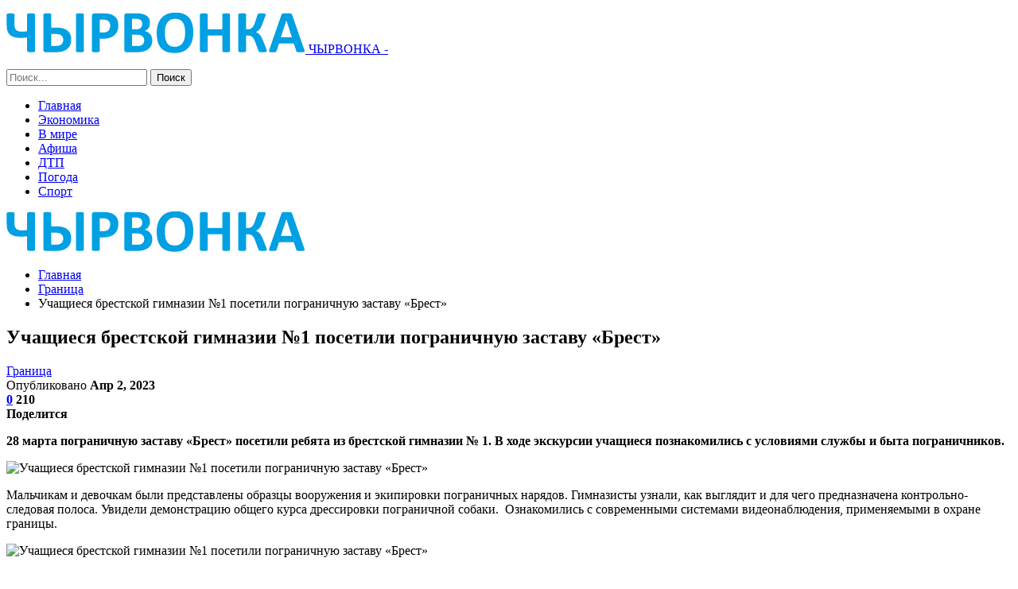

--- FILE ---
content_type: text/html; charset=UTF-8
request_url: https://chyrvonka.by/granicza/uchashhiesya-brestskoj-gimnazii-%E2%84%961-posetili-pogranichnuyu-zastavu-brest.html
body_size: 24045
content:
	<!DOCTYPE html>
		<!--[if IE 8]>
	<html class="ie ie8" lang="ru-RU"> <![endif]-->
	<!--[if IE 9]>
	<html class="ie ie9" lang="ru-RU"> <![endif]-->
	<!--[if gt IE 9]><!-->
<html lang="ru-RU"> <!--<![endif]-->
	<head>
				<meta charset="UTF-8">
		<meta http-equiv="X-UA-Compatible" content="IE=edge">
		<meta name="viewport" content="width=device-width, initial-scale=1.0">
		<link rel="pingback" href="https://chyrvonka.by/xmlrpc.php"/>

		<meta name='robots' content='index, follow, max-image-preview:large, max-snippet:-1, max-video-preview:-1' />

	<!-- This site is optimized with the Yoast SEO plugin v26.5 - https://yoast.com/wordpress/plugins/seo/ -->
	<title>Учащиеся брестской гимназии №1 посетили пограничную заставу «Брест» - Новости Чашник и Новолукомля - ЧЫРВОНКА</title>
	<link rel="canonical" href="https://chyrvonka.by/granicza/uchashhiesya-brestskoj-gimnazii-№1-posetili-pogranichnuyu-zastavu-brest.html" />
	<meta property="og:locale" content="ru_RU" />
	<meta property="og:type" content="article" />
	<meta property="og:title" content="Учащиеся брестской гимназии №1 посетили пограничную заставу «Брест» - Новости Чашник и Новолукомля - ЧЫРВОНКА" />
	<meta property="og:description" content="28 марта пограничную заставу &laquo;Брест&raquo; посетили ребята из брестской гимназии № 1. В ходе экскурсии учащиеся познакомились с условиями службы и быта пограничников. Мальчикам и девочкам были представлены образцы вооружения и экипировки пограничных нарядов. Гимназисты узнали, как выглядит и для чего предназначена контрольно-следовая полоса. Увидели демонстрацию общего курса дрессировки пограничной собаки.&nbsp;&nbsp;Ознакомились с современными системами видеонаблюдения, [&hellip;]" />
	<meta property="og:url" content="https://chyrvonka.by/granicza/uchashhiesya-brestskoj-gimnazii-№1-posetili-pogranichnuyu-zastavu-brest.html" />
	<meta property="og:site_name" content="Новости Чашник и Новолукомля - ЧЫРВОНКА" />
	<meta property="article:published_time" content="2023-04-02T18:38:01+00:00" />
	<meta property="og:image" content="https://chyrvonka.by/wp-content/uploads/2023/04/db45322fa2fe997ac610312f8b750377.jpg" />
	<meta property="og:image:width" content="600" />
	<meta property="og:image:height" content="400" />
	<meta property="og:image:type" content="image/jpeg" />
	<meta name="author" content="admin" />
	<meta name="twitter:card" content="summary_large_image" />
	<meta name="twitter:label1" content="Написано автором" />
	<meta name="twitter:data1" content="admin" />
	<script type="application/ld+json" class="yoast-schema-graph">{"@context":"https://schema.org","@graph":[{"@type":"WebPage","@id":"https://chyrvonka.by/granicza/uchashhiesya-brestskoj-gimnazii-%e2%84%961-posetili-pogranichnuyu-zastavu-brest.html","url":"https://chyrvonka.by/granicza/uchashhiesya-brestskoj-gimnazii-%e2%84%961-posetili-pogranichnuyu-zastavu-brest.html","name":"Учащиеся брестской гимназии №1 посетили пограничную заставу «Брест» - Новости Чашник и Новолукомля - ЧЫРВОНКА","isPartOf":{"@id":"https://chyrvonka.by/#website"},"primaryImageOfPage":{"@id":"https://chyrvonka.by/granicza/uchashhiesya-brestskoj-gimnazii-%e2%84%961-posetili-pogranichnuyu-zastavu-brest.html#primaryimage"},"image":{"@id":"https://chyrvonka.by/granicza/uchashhiesya-brestskoj-gimnazii-%e2%84%961-posetili-pogranichnuyu-zastavu-brest.html#primaryimage"},"thumbnailUrl":"https://chyrvonka.by/wp-content/uploads/2023/04/db45322fa2fe997ac610312f8b750377.jpg","datePublished":"2023-04-02T18:38:01+00:00","author":{"@id":"https://chyrvonka.by/#/schema/person/9c43880c5743fec822a4546aefe240c0"},"breadcrumb":{"@id":"https://chyrvonka.by/granicza/uchashhiesya-brestskoj-gimnazii-%e2%84%961-posetili-pogranichnuyu-zastavu-brest.html#breadcrumb"},"inLanguage":"ru-RU","potentialAction":[{"@type":"ReadAction","target":["https://chyrvonka.by/granicza/uchashhiesya-brestskoj-gimnazii-%e2%84%961-posetili-pogranichnuyu-zastavu-brest.html"]}]},{"@type":"ImageObject","inLanguage":"ru-RU","@id":"https://chyrvonka.by/granicza/uchashhiesya-brestskoj-gimnazii-%e2%84%961-posetili-pogranichnuyu-zastavu-brest.html#primaryimage","url":"https://chyrvonka.by/wp-content/uploads/2023/04/db45322fa2fe997ac610312f8b750377.jpg","contentUrl":"https://chyrvonka.by/wp-content/uploads/2023/04/db45322fa2fe997ac610312f8b750377.jpg","width":600,"height":400},{"@type":"BreadcrumbList","@id":"https://chyrvonka.by/granicza/uchashhiesya-brestskoj-gimnazii-%e2%84%961-posetili-pogranichnuyu-zastavu-brest.html#breadcrumb","itemListElement":[{"@type":"ListItem","position":1,"name":"Главная страница","item":"https://chyrvonka.by/"},{"@type":"ListItem","position":2,"name":"Учащиеся брестской гимназии №1 посетили пограничную заставу «Брест»"}]},{"@type":"WebSite","@id":"https://chyrvonka.by/#website","url":"https://chyrvonka.by/","name":"Новости Чашник и Новолукомля - ЧЫРВОНКА","description":"","potentialAction":[{"@type":"SearchAction","target":{"@type":"EntryPoint","urlTemplate":"https://chyrvonka.by/?s={search_term_string}"},"query-input":{"@type":"PropertyValueSpecification","valueRequired":true,"valueName":"search_term_string"}}],"inLanguage":"ru-RU"},{"@type":"Person","@id":"https://chyrvonka.by/#/schema/person/9c43880c5743fec822a4546aefe240c0","name":"admin","image":{"@type":"ImageObject","inLanguage":"ru-RU","@id":"https://chyrvonka.by/#/schema/person/image/","url":"https://secure.gravatar.com/avatar/312cdcf38b28165683a140e612e3f9539f86d26244a3dfc71ba6b2cdead2a3eb?s=96&d=mm&r=g","contentUrl":"https://secure.gravatar.com/avatar/312cdcf38b28165683a140e612e3f9539f86d26244a3dfc71ba6b2cdead2a3eb?s=96&d=mm&r=g","caption":"admin"},"url":"https://chyrvonka.by/author/admin"}]}</script>
	<!-- / Yoast SEO plugin. -->


<link rel='dns-prefetch' href='//fonts.googleapis.com' />
<link rel="alternate" type="application/rss+xml" title="Новости Чашник и Новолукомля - ЧЫРВОНКА &raquo; Лента" href="https://chyrvonka.by/feed" />
<link rel="alternate" type="application/rss+xml" title="Новости Чашник и Новолукомля - ЧЫРВОНКА &raquo; Лента комментариев" href="https://chyrvonka.by/comments/feed" />
<link rel="alternate" type="application/rss+xml" title="Новости Чашник и Новолукомля - ЧЫРВОНКА &raquo; Лента комментариев к &laquo;Учащиеся брестской гимназии №1 посетили пограничную заставу «Брест»&raquo;" href="https://chyrvonka.by/granicza/uchashhiesya-brestskoj-gimnazii-%e2%84%961-posetili-pogranichnuyu-zastavu-brest.html/feed" />
<link rel="alternate" title="oEmbed (JSON)" type="application/json+oembed" href="https://chyrvonka.by/wp-json/oembed/1.0/embed?url=https%3A%2F%2Fchyrvonka.by%2Fgranicza%2Fuchashhiesya-brestskoj-gimnazii-%25e2%2584%25961-posetili-pogranichnuyu-zastavu-brest.html" />
<link rel="alternate" title="oEmbed (XML)" type="text/xml+oembed" href="https://chyrvonka.by/wp-json/oembed/1.0/embed?url=https%3A%2F%2Fchyrvonka.by%2Fgranicza%2Fuchashhiesya-brestskoj-gimnazii-%25e2%2584%25961-posetili-pogranichnuyu-zastavu-brest.html&#038;format=xml" />
<style id='wp-img-auto-sizes-contain-inline-css' type='text/css'>
img:is([sizes=auto i],[sizes^="auto," i]){contain-intrinsic-size:3000px 1500px}
/*# sourceURL=wp-img-auto-sizes-contain-inline-css */
</style>
<style id='wp-emoji-styles-inline-css' type='text/css'>

	img.wp-smiley, img.emoji {
		display: inline !important;
		border: none !important;
		box-shadow: none !important;
		height: 1em !important;
		width: 1em !important;
		margin: 0 0.07em !important;
		vertical-align: -0.1em !important;
		background: none !important;
		padding: 0 !important;
	}
/*# sourceURL=wp-emoji-styles-inline-css */
</style>
<style id='wp-block-library-inline-css' type='text/css'>
:root{--wp-block-synced-color:#7a00df;--wp-block-synced-color--rgb:122,0,223;--wp-bound-block-color:var(--wp-block-synced-color);--wp-editor-canvas-background:#ddd;--wp-admin-theme-color:#007cba;--wp-admin-theme-color--rgb:0,124,186;--wp-admin-theme-color-darker-10:#006ba1;--wp-admin-theme-color-darker-10--rgb:0,107,160.5;--wp-admin-theme-color-darker-20:#005a87;--wp-admin-theme-color-darker-20--rgb:0,90,135;--wp-admin-border-width-focus:2px}@media (min-resolution:192dpi){:root{--wp-admin-border-width-focus:1.5px}}.wp-element-button{cursor:pointer}:root .has-very-light-gray-background-color{background-color:#eee}:root .has-very-dark-gray-background-color{background-color:#313131}:root .has-very-light-gray-color{color:#eee}:root .has-very-dark-gray-color{color:#313131}:root .has-vivid-green-cyan-to-vivid-cyan-blue-gradient-background{background:linear-gradient(135deg,#00d084,#0693e3)}:root .has-purple-crush-gradient-background{background:linear-gradient(135deg,#34e2e4,#4721fb 50%,#ab1dfe)}:root .has-hazy-dawn-gradient-background{background:linear-gradient(135deg,#faaca8,#dad0ec)}:root .has-subdued-olive-gradient-background{background:linear-gradient(135deg,#fafae1,#67a671)}:root .has-atomic-cream-gradient-background{background:linear-gradient(135deg,#fdd79a,#004a59)}:root .has-nightshade-gradient-background{background:linear-gradient(135deg,#330968,#31cdcf)}:root .has-midnight-gradient-background{background:linear-gradient(135deg,#020381,#2874fc)}:root{--wp--preset--font-size--normal:16px;--wp--preset--font-size--huge:42px}.has-regular-font-size{font-size:1em}.has-larger-font-size{font-size:2.625em}.has-normal-font-size{font-size:var(--wp--preset--font-size--normal)}.has-huge-font-size{font-size:var(--wp--preset--font-size--huge)}.has-text-align-center{text-align:center}.has-text-align-left{text-align:left}.has-text-align-right{text-align:right}.has-fit-text{white-space:nowrap!important}#end-resizable-editor-section{display:none}.aligncenter{clear:both}.items-justified-left{justify-content:flex-start}.items-justified-center{justify-content:center}.items-justified-right{justify-content:flex-end}.items-justified-space-between{justify-content:space-between}.screen-reader-text{border:0;clip-path:inset(50%);height:1px;margin:-1px;overflow:hidden;padding:0;position:absolute;width:1px;word-wrap:normal!important}.screen-reader-text:focus{background-color:#ddd;clip-path:none;color:#444;display:block;font-size:1em;height:auto;left:5px;line-height:normal;padding:15px 23px 14px;text-decoration:none;top:5px;width:auto;z-index:100000}html :where(.has-border-color){border-style:solid}html :where([style*=border-top-color]){border-top-style:solid}html :where([style*=border-right-color]){border-right-style:solid}html :where([style*=border-bottom-color]){border-bottom-style:solid}html :where([style*=border-left-color]){border-left-style:solid}html :where([style*=border-width]){border-style:solid}html :where([style*=border-top-width]){border-top-style:solid}html :where([style*=border-right-width]){border-right-style:solid}html :where([style*=border-bottom-width]){border-bottom-style:solid}html :where([style*=border-left-width]){border-left-style:solid}html :where(img[class*=wp-image-]){height:auto;max-width:100%}:where(figure){margin:0 0 1em}html :where(.is-position-sticky){--wp-admin--admin-bar--position-offset:var(--wp-admin--admin-bar--height,0px)}@media screen and (max-width:600px){html :where(.is-position-sticky){--wp-admin--admin-bar--position-offset:0px}}

/*# sourceURL=wp-block-library-inline-css */
</style><style id='global-styles-inline-css' type='text/css'>
:root{--wp--preset--aspect-ratio--square: 1;--wp--preset--aspect-ratio--4-3: 4/3;--wp--preset--aspect-ratio--3-4: 3/4;--wp--preset--aspect-ratio--3-2: 3/2;--wp--preset--aspect-ratio--2-3: 2/3;--wp--preset--aspect-ratio--16-9: 16/9;--wp--preset--aspect-ratio--9-16: 9/16;--wp--preset--color--black: #000000;--wp--preset--color--cyan-bluish-gray: #abb8c3;--wp--preset--color--white: #ffffff;--wp--preset--color--pale-pink: #f78da7;--wp--preset--color--vivid-red: #cf2e2e;--wp--preset--color--luminous-vivid-orange: #ff6900;--wp--preset--color--luminous-vivid-amber: #fcb900;--wp--preset--color--light-green-cyan: #7bdcb5;--wp--preset--color--vivid-green-cyan: #00d084;--wp--preset--color--pale-cyan-blue: #8ed1fc;--wp--preset--color--vivid-cyan-blue: #0693e3;--wp--preset--color--vivid-purple: #9b51e0;--wp--preset--gradient--vivid-cyan-blue-to-vivid-purple: linear-gradient(135deg,rgb(6,147,227) 0%,rgb(155,81,224) 100%);--wp--preset--gradient--light-green-cyan-to-vivid-green-cyan: linear-gradient(135deg,rgb(122,220,180) 0%,rgb(0,208,130) 100%);--wp--preset--gradient--luminous-vivid-amber-to-luminous-vivid-orange: linear-gradient(135deg,rgb(252,185,0) 0%,rgb(255,105,0) 100%);--wp--preset--gradient--luminous-vivid-orange-to-vivid-red: linear-gradient(135deg,rgb(255,105,0) 0%,rgb(207,46,46) 100%);--wp--preset--gradient--very-light-gray-to-cyan-bluish-gray: linear-gradient(135deg,rgb(238,238,238) 0%,rgb(169,184,195) 100%);--wp--preset--gradient--cool-to-warm-spectrum: linear-gradient(135deg,rgb(74,234,220) 0%,rgb(151,120,209) 20%,rgb(207,42,186) 40%,rgb(238,44,130) 60%,rgb(251,105,98) 80%,rgb(254,248,76) 100%);--wp--preset--gradient--blush-light-purple: linear-gradient(135deg,rgb(255,206,236) 0%,rgb(152,150,240) 100%);--wp--preset--gradient--blush-bordeaux: linear-gradient(135deg,rgb(254,205,165) 0%,rgb(254,45,45) 50%,rgb(107,0,62) 100%);--wp--preset--gradient--luminous-dusk: linear-gradient(135deg,rgb(255,203,112) 0%,rgb(199,81,192) 50%,rgb(65,88,208) 100%);--wp--preset--gradient--pale-ocean: linear-gradient(135deg,rgb(255,245,203) 0%,rgb(182,227,212) 50%,rgb(51,167,181) 100%);--wp--preset--gradient--electric-grass: linear-gradient(135deg,rgb(202,248,128) 0%,rgb(113,206,126) 100%);--wp--preset--gradient--midnight: linear-gradient(135deg,rgb(2,3,129) 0%,rgb(40,116,252) 100%);--wp--preset--font-size--small: 13px;--wp--preset--font-size--medium: 20px;--wp--preset--font-size--large: 36px;--wp--preset--font-size--x-large: 42px;--wp--preset--spacing--20: 0.44rem;--wp--preset--spacing--30: 0.67rem;--wp--preset--spacing--40: 1rem;--wp--preset--spacing--50: 1.5rem;--wp--preset--spacing--60: 2.25rem;--wp--preset--spacing--70: 3.38rem;--wp--preset--spacing--80: 5.06rem;--wp--preset--shadow--natural: 6px 6px 9px rgba(0, 0, 0, 0.2);--wp--preset--shadow--deep: 12px 12px 50px rgba(0, 0, 0, 0.4);--wp--preset--shadow--sharp: 6px 6px 0px rgba(0, 0, 0, 0.2);--wp--preset--shadow--outlined: 6px 6px 0px -3px rgb(255, 255, 255), 6px 6px rgb(0, 0, 0);--wp--preset--shadow--crisp: 6px 6px 0px rgb(0, 0, 0);}:where(.is-layout-flex){gap: 0.5em;}:where(.is-layout-grid){gap: 0.5em;}body .is-layout-flex{display: flex;}.is-layout-flex{flex-wrap: wrap;align-items: center;}.is-layout-flex > :is(*, div){margin: 0;}body .is-layout-grid{display: grid;}.is-layout-grid > :is(*, div){margin: 0;}:where(.wp-block-columns.is-layout-flex){gap: 2em;}:where(.wp-block-columns.is-layout-grid){gap: 2em;}:where(.wp-block-post-template.is-layout-flex){gap: 1.25em;}:where(.wp-block-post-template.is-layout-grid){gap: 1.25em;}.has-black-color{color: var(--wp--preset--color--black) !important;}.has-cyan-bluish-gray-color{color: var(--wp--preset--color--cyan-bluish-gray) !important;}.has-white-color{color: var(--wp--preset--color--white) !important;}.has-pale-pink-color{color: var(--wp--preset--color--pale-pink) !important;}.has-vivid-red-color{color: var(--wp--preset--color--vivid-red) !important;}.has-luminous-vivid-orange-color{color: var(--wp--preset--color--luminous-vivid-orange) !important;}.has-luminous-vivid-amber-color{color: var(--wp--preset--color--luminous-vivid-amber) !important;}.has-light-green-cyan-color{color: var(--wp--preset--color--light-green-cyan) !important;}.has-vivid-green-cyan-color{color: var(--wp--preset--color--vivid-green-cyan) !important;}.has-pale-cyan-blue-color{color: var(--wp--preset--color--pale-cyan-blue) !important;}.has-vivid-cyan-blue-color{color: var(--wp--preset--color--vivid-cyan-blue) !important;}.has-vivid-purple-color{color: var(--wp--preset--color--vivid-purple) !important;}.has-black-background-color{background-color: var(--wp--preset--color--black) !important;}.has-cyan-bluish-gray-background-color{background-color: var(--wp--preset--color--cyan-bluish-gray) !important;}.has-white-background-color{background-color: var(--wp--preset--color--white) !important;}.has-pale-pink-background-color{background-color: var(--wp--preset--color--pale-pink) !important;}.has-vivid-red-background-color{background-color: var(--wp--preset--color--vivid-red) !important;}.has-luminous-vivid-orange-background-color{background-color: var(--wp--preset--color--luminous-vivid-orange) !important;}.has-luminous-vivid-amber-background-color{background-color: var(--wp--preset--color--luminous-vivid-amber) !important;}.has-light-green-cyan-background-color{background-color: var(--wp--preset--color--light-green-cyan) !important;}.has-vivid-green-cyan-background-color{background-color: var(--wp--preset--color--vivid-green-cyan) !important;}.has-pale-cyan-blue-background-color{background-color: var(--wp--preset--color--pale-cyan-blue) !important;}.has-vivid-cyan-blue-background-color{background-color: var(--wp--preset--color--vivid-cyan-blue) !important;}.has-vivid-purple-background-color{background-color: var(--wp--preset--color--vivid-purple) !important;}.has-black-border-color{border-color: var(--wp--preset--color--black) !important;}.has-cyan-bluish-gray-border-color{border-color: var(--wp--preset--color--cyan-bluish-gray) !important;}.has-white-border-color{border-color: var(--wp--preset--color--white) !important;}.has-pale-pink-border-color{border-color: var(--wp--preset--color--pale-pink) !important;}.has-vivid-red-border-color{border-color: var(--wp--preset--color--vivid-red) !important;}.has-luminous-vivid-orange-border-color{border-color: var(--wp--preset--color--luminous-vivid-orange) !important;}.has-luminous-vivid-amber-border-color{border-color: var(--wp--preset--color--luminous-vivid-amber) !important;}.has-light-green-cyan-border-color{border-color: var(--wp--preset--color--light-green-cyan) !important;}.has-vivid-green-cyan-border-color{border-color: var(--wp--preset--color--vivid-green-cyan) !important;}.has-pale-cyan-blue-border-color{border-color: var(--wp--preset--color--pale-cyan-blue) !important;}.has-vivid-cyan-blue-border-color{border-color: var(--wp--preset--color--vivid-cyan-blue) !important;}.has-vivid-purple-border-color{border-color: var(--wp--preset--color--vivid-purple) !important;}.has-vivid-cyan-blue-to-vivid-purple-gradient-background{background: var(--wp--preset--gradient--vivid-cyan-blue-to-vivid-purple) !important;}.has-light-green-cyan-to-vivid-green-cyan-gradient-background{background: var(--wp--preset--gradient--light-green-cyan-to-vivid-green-cyan) !important;}.has-luminous-vivid-amber-to-luminous-vivid-orange-gradient-background{background: var(--wp--preset--gradient--luminous-vivid-amber-to-luminous-vivid-orange) !important;}.has-luminous-vivid-orange-to-vivid-red-gradient-background{background: var(--wp--preset--gradient--luminous-vivid-orange-to-vivid-red) !important;}.has-very-light-gray-to-cyan-bluish-gray-gradient-background{background: var(--wp--preset--gradient--very-light-gray-to-cyan-bluish-gray) !important;}.has-cool-to-warm-spectrum-gradient-background{background: var(--wp--preset--gradient--cool-to-warm-spectrum) !important;}.has-blush-light-purple-gradient-background{background: var(--wp--preset--gradient--blush-light-purple) !important;}.has-blush-bordeaux-gradient-background{background: var(--wp--preset--gradient--blush-bordeaux) !important;}.has-luminous-dusk-gradient-background{background: var(--wp--preset--gradient--luminous-dusk) !important;}.has-pale-ocean-gradient-background{background: var(--wp--preset--gradient--pale-ocean) !important;}.has-electric-grass-gradient-background{background: var(--wp--preset--gradient--electric-grass) !important;}.has-midnight-gradient-background{background: var(--wp--preset--gradient--midnight) !important;}.has-small-font-size{font-size: var(--wp--preset--font-size--small) !important;}.has-medium-font-size{font-size: var(--wp--preset--font-size--medium) !important;}.has-large-font-size{font-size: var(--wp--preset--font-size--large) !important;}.has-x-large-font-size{font-size: var(--wp--preset--font-size--x-large) !important;}
/*# sourceURL=global-styles-inline-css */
</style>

<style id='classic-theme-styles-inline-css' type='text/css'>
/*! This file is auto-generated */
.wp-block-button__link{color:#fff;background-color:#32373c;border-radius:9999px;box-shadow:none;text-decoration:none;padding:calc(.667em + 2px) calc(1.333em + 2px);font-size:1.125em}.wp-block-file__button{background:#32373c;color:#fff;text-decoration:none}
/*# sourceURL=/wp-includes/css/classic-themes.min.css */
</style>
<link rel='stylesheet' id='bf-slick-css' href='https://chyrvonka.by/wp-content/themes/publisher/includes/libs/better-framework/assets/css/slick.min.css?ver=3.10.22' type='text/css' media='all' />
<link rel='stylesheet' id='pretty-photo-css' href='https://chyrvonka.by/wp-content/themes/publisher/includes/libs/better-framework/assets/css/pretty-photo.min.css?ver=3.10.22' type='text/css' media='all' />
<link rel='stylesheet' id='bs-icons-css' href='https://chyrvonka.by/wp-content/themes/publisher/includes/libs/better-framework/assets/css/bs-icons.css?ver=3.10.22' type='text/css' media='all' />
<link rel='stylesheet' id='theme-libs-css' href='https://chyrvonka.by/wp-content/themes/publisher/css/theme-libs.min.css?ver=7.7.0' type='text/css' media='all' />
<link rel='stylesheet' id='fontawesome-css' href='https://chyrvonka.by/wp-content/themes/publisher/includes/libs/better-framework/assets/css/font-awesome.min.css?ver=3.10.22' type='text/css' media='all' />
<link rel='stylesheet' id='publisher-css' href='https://chyrvonka.by/wp-content/themes/publisher/style-7.7.0.min.css?ver=7.7.0' type='text/css' media='all' />
<link rel='stylesheet' id='better-framework-main-fonts-css' href='https://fonts.googleapis.com/css?family=Roboto:400,300,500,400italic,700' type='text/css' media='all' />
<link rel='stylesheet' id='publisher-theme-top-news-css' href='https://chyrvonka.by/wp-content/themes/publisher/includes/styles/top-news/style.min.css?ver=7.7.0' type='text/css' media='all' />
<script type="text/javascript" src="https://chyrvonka.by/wp-includes/js/jquery/jquery.min.js?ver=3.7.1" id="jquery-core-js"></script>
<script type="text/javascript" src="https://chyrvonka.by/wp-includes/js/jquery/jquery-migrate.min.js?ver=3.4.1" id="jquery-migrate-js"></script>
<link rel="https://api.w.org/" href="https://chyrvonka.by/wp-json/" /><link rel="alternate" title="JSON" type="application/json" href="https://chyrvonka.by/wp-json/wp/v2/posts/1908" /><link rel="EditURI" type="application/rsd+xml" title="RSD" href="https://chyrvonka.by/xmlrpc.php?rsd" />
<meta name="generator" content="WordPress 6.9" />
<link rel='shortlink' href='https://chyrvonka.by/?p=1908' />
<!-- Yandex.Metrika counter -->
<script type="text/javascript" >
   (function(m,e,t,r,i,k,a){m[i]=m[i]||function(){(m[i].a=m[i].a||[]).push(arguments)};
   m[i].l=1*new Date();
   for (var j = 0; j < document.scripts.length; j++) {if (document.scripts[j].src === r) { return; }}
   k=e.createElement(t),a=e.getElementsByTagName(t)[0],k.async=1,k.src=r,a.parentNode.insertBefore(k,a)})
   (window, document, "script", "https://mc.yandex.ru/metrika/tag.js", "ym");

   ym(92485181, "init", {
        clickmap:true,
        trackLinks:true,
        accurateTrackBounce:true,
        webvisor:true,
        ecommerce:"dataLayer"
   });
</script>
<noscript><div><img src="https://mc.yandex.ru/watch/92485181" style="position:absolute; left:-9999px;" alt="" /></div></noscript>
<!-- /Yandex.Metrika counter --><meta name="redi-version" content="1.2.7" /><script type="application/ld+json">{
    "@context": "http:\/\/schema.org\/",
    "@type": "Organization",
    "@id": "#organization",
    "logo": {
        "@type": "ImageObject",
        "url": "https:\/\/chyrvonka.by\/wp-content\/uploads\/2024\/11\/chyrvonka.png"
    },
    "url": "https:\/\/chyrvonka.by\/",
    "name": "\u041d\u043e\u0432\u043e\u0441\u0442\u0438 \u0427\u0430\u0448\u043d\u0438\u043a \u0438 \u041d\u043e\u0432\u043e\u043b\u0443\u043a\u043e\u043c\u043b\u044f - \u0427\u042b\u0420\u0412\u041e\u041d\u041a\u0410",
    "description": ""
}</script>
<script type="application/ld+json">{
    "@context": "http:\/\/schema.org\/",
    "@type": "WebSite",
    "name": "\u041d\u043e\u0432\u043e\u0441\u0442\u0438 \u0427\u0430\u0448\u043d\u0438\u043a \u0438 \u041d\u043e\u0432\u043e\u043b\u0443\u043a\u043e\u043c\u043b\u044f - \u0427\u042b\u0420\u0412\u041e\u041d\u041a\u0410",
    "alternateName": "",
    "url": "https:\/\/chyrvonka.by\/"
}</script>
<script type="application/ld+json">{
    "@context": "http:\/\/schema.org\/",
    "@type": "BlogPosting",
    "headline": "\u0423\u0447\u0430\u0449\u0438\u0435\u0441\u044f \u0431\u0440\u0435\u0441\u0442\u0441\u043a\u043e\u0439 \u0433\u0438\u043c\u043d\u0430\u0437\u0438\u0438 \u21161 \u043f\u043e\u0441\u0435\u0442\u0438\u043b\u0438 \u043f\u043e\u0433\u0440\u0430\u043d\u0438\u0447\u043d\u0443\u044e \u0437\u0430\u0441\u0442\u0430\u0432\u0443 \u00ab\u0411\u0440\u0435\u0441\u0442\u00bb",
    "description": "28 \u043c\u0430\u0440\u0442\u0430 \u043f\u043e\u0433\u0440\u0430\u043d\u0438\u0447\u043d\u0443\u044e \u0437\u0430\u0441\u0442\u0430\u0432\u0443 &laquo;\u0411\u0440\u0435\u0441\u0442&raquo; \u043f\u043e\u0441\u0435\u0442\u0438\u043b\u0438 \u0440\u0435\u0431\u044f\u0442\u0430 \u0438\u0437 \u0431\u0440\u0435\u0441\u0442\u0441\u043a\u043e\u0439 \u0433\u0438\u043c\u043d\u0430\u0437\u0438\u0438 \u2116 1. \u0412 \u0445\u043e\u0434\u0435 \u044d\u043a\u0441\u043a\u0443\u0440\u0441\u0438\u0438 \u0443\u0447\u0430\u0449\u0438\u0435\u0441\u044f \u043f\u043e\u0437\u043d\u0430\u043a\u043e\u043c\u0438\u043b\u0438\u0441\u044c \u0441 \u0443\u0441\u043b\u043e\u0432\u0438\u044f\u043c\u0438 \u0441\u043b\u0443\u0436\u0431\u044b \u0438 \u0431\u044b\u0442\u0430 \u043f\u043e\u0433\u0440\u0430\u043d\u0438\u0447\u043d\u0438\u043a\u043e\u0432.        \u041c\u0430\u043b\u044c\u0447\u0438\u043a\u0430\u043c \u0438 \u0434\u0435\u0432\u043e\u0447\u043a\u0430\u043c \u0431\u044b\u043b\u0438 \u043f\u0440\u0435\u0434\u0441\u0442\u0430\u0432\u043b\u0435\u043d\u044b \u043e\u0431\u0440\u0430\u0437\u0446\u044b \u0432\u043e\u043e\u0440\u0443\u0436\u0435\u043d\u0438\u044f \u0438 \u044d\u043a\u0438\u043f\u0438\u0440\u043e\u0432\u043a\u0438",
    "datePublished": "2023-04-02",
    "dateModified": "2023-04-02",
    "author": {
        "@type": "Person",
        "@id": "#person-admin",
        "name": "admin"
    },
    "image": {
        "@type": "ImageObject",
        "url": "https:\/\/chyrvonka.by\/wp-content\/uploads\/2023\/04\/db45322fa2fe997ac610312f8b750377.jpg",
        "width": 600,
        "height": 400
    },
    "interactionStatistic": [
        {
            "@type": "InteractionCounter",
            "interactionType": "http:\/\/schema.org\/CommentAction",
            "userInteractionCount": "0"
        }
    ],
    "publisher": {
        "@id": "#organization"
    },
    "mainEntityOfPage": "https:\/\/chyrvonka.by\/granicza\/uchashhiesya-brestskoj-gimnazii-%e2%84%961-posetili-pogranichnuyu-zastavu-brest.html"
}</script>
<link rel='stylesheet' id='7.7.0-1768602572' href='https://chyrvonka.by/wp-content/bs-booster-cache/909d02adceb34b5a382d18a0eb10258c.css' type='text/css' media='all' />
<link rel="icon" href="https://chyrvonka.by/wp-content/uploads/2023/05/covidtest.by_.png" sizes="32x32" />
<link rel="icon" href="https://chyrvonka.by/wp-content/uploads/2023/05/covidtest.by_.png" sizes="192x192" />
<link rel="apple-touch-icon" href="https://chyrvonka.by/wp-content/uploads/2023/05/covidtest.by_.png" />
<meta name="msapplication-TileImage" content="https://chyrvonka.by/wp-content/uploads/2023/05/covidtest.by_.png" />
	</head>

<body class="wp-singular post-template-default single single-post postid-1908 single-format-standard wp-theme-publisher bs-theme bs-publisher bs-publisher-top-news active-light-box ltr close-rh page-layout-2-col-right full-width active-sticky-sidebar main-menu-sticky-smart active-ajax-search single-prim-cat-9 single-cat-9  bs-ll-a" dir="ltr">
		<div class="main-wrap content-main-wrap">
			<header id="header" class="site-header header-style-8 full-width" itemscope="itemscope" itemtype="https://schema.org/WPHeader">
				<div class="content-wrap">
			<div class="container">
				<div class="header-inner clearfix">
					<div id="site-branding" class="site-branding">
	<p  id="site-title" class="logo h1 img-logo">
	<a href="https://chyrvonka.by/" itemprop="url" rel="home">
					<img id="site-logo" src="https://chyrvonka.by/wp-content/uploads/2024/11/chyrvonka.png"
			     alt="ЧЫРВОНКА"  />

			<span class="site-title">ЧЫРВОНКА - </span>
				</a>
</p>
</div><!-- .site-branding -->
<nav id="menu-main" class="menu main-menu-container  show-search-item menu-actions-btn-width-1" role="navigation" itemscope="itemscope" itemtype="https://schema.org/SiteNavigationElement">
			<div class="menu-action-buttons width-1">
							<div class="search-container close">
					<span class="search-handler"><i class="fa fa-search"></i></span>

					<div class="search-box clearfix">
						<form role="search" method="get" class="search-form clearfix" action="https://chyrvonka.by">
	<input type="search" class="search-field"
	       placeholder="Поиск..."
	       value="" name="s"
	       title="Искать:"
	       autocomplete="off">
	<input type="submit" class="search-submit" value="Поиск">
</form><!-- .search-form -->
					</div>
				</div>
						</div>
			<ul id="main-navigation" class="main-menu menu bsm-pure clearfix">
		<li id="menu-item-30" class="menu-item menu-item-type-custom menu-item-object-custom menu-item-home better-anim-fade menu-item-30"><a href="https://chyrvonka.by/">Главная</a></li>
<li id="menu-item-74" class="menu-item menu-item-type-taxonomy menu-item-object-category menu-term-18 better-anim-fade menu-item-74"><a href="https://chyrvonka.by/category/ekonomika">Экономика</a></li>
<li id="menu-item-31" class="menu-item menu-item-type-taxonomy menu-item-object-category menu-term-1 better-anim-fade menu-item-31"><a href="https://chyrvonka.by/category/v-mire">В мире</a></li>
<li id="menu-item-60" class="menu-item menu-item-type-taxonomy menu-item-object-category menu-term-8 better-anim-fade menu-item-60"><a href="https://chyrvonka.by/category/afisha">Афиша</a></li>
<li id="menu-item-62" class="menu-item menu-item-type-taxonomy menu-item-object-category menu-term-6 better-anim-fade menu-item-62"><a href="https://chyrvonka.by/category/dtp">ДТП</a></li>
<li id="menu-item-66" class="menu-item menu-item-type-taxonomy menu-item-object-category menu-term-7 better-anim-fade menu-item-66"><a href="https://chyrvonka.by/category/pogoda">Погода</a></li>
<li id="menu-item-71" class="menu-item menu-item-type-taxonomy menu-item-object-category menu-term-14 better-anim-fade menu-item-71"><a href="https://chyrvonka.by/category/sport">Спорт</a></li>
	</ul><!-- #main-navigation -->
</nav><!-- .main-menu-container -->
				</div>
			</div>
		</div>
	</header><!-- .header -->
	<div class="rh-header clearfix dark deferred-block-exclude">
		<div class="rh-container clearfix">

			<div class="menu-container close">
				<span class="menu-handler"><span class="lines"></span></span>
			</div><!-- .menu-container -->

			<div class="logo-container rh-img-logo">
				<a href="https://chyrvonka.by/" itemprop="url" rel="home">
											<img src="https://chyrvonka.by/wp-content/uploads/2024/11/chyrvonka.png"
						     alt="Новости Чашник и Новолукомля - ЧЫРВОНКА"  />				</a>
			</div><!-- .logo-container -->
		</div><!-- .rh-container -->
	</div><!-- .rh-header -->
<nav role="navigation" aria-label="Breadcrumbs" class="bf-breadcrumb clearfix bc-top-style"><div class="container bf-breadcrumb-container"><ul class="bf-breadcrumb-items" itemscope itemtype="http://schema.org/BreadcrumbList"><meta name="numberOfItems" content="3" /><meta name="itemListOrder" content="Ascending" /><li itemprop="itemListElement" itemscope itemtype="http://schema.org/ListItem" class="bf-breadcrumb-item bf-breadcrumb-begin"><a itemprop="item" href="https://chyrvonka.by" rel="home"><span itemprop="name">Главная</span></a><meta itemprop="position" content="1" /></li><li itemprop="itemListElement" itemscope itemtype="http://schema.org/ListItem" class="bf-breadcrumb-item"><a itemprop="item" href="https://chyrvonka.by/category/granicza" ><span itemprop="name">Граница</span></a><meta itemprop="position" content="2" /></li><li itemprop="itemListElement" itemscope itemtype="http://schema.org/ListItem" class="bf-breadcrumb-item bf-breadcrumb-end"><span itemprop="name">Учащиеся брестской гимназии №1 посетили пограничную заставу «Брест»</span><meta itemprop="item" content="https://chyrvonka.by/granicza/uchashhiesya-brestskoj-gimnazii-%e2%84%961-posetili-pogranichnuyu-zastavu-brest.html"/><meta itemprop="position" content="3" /></li></ul></div></nav><div class="content-wrap">
		<main id="content" class="content-container">

		<div class="container layout-2-col layout-2-col-1 layout-right-sidebar layout-bc-before post-template-1">
			<div class="row main-section">
										<div class="col-sm-8 content-column">
								<div class="single-container">
		<article id="post-1908" class="post-1908 post type-post status-publish format-standard has-post-thumbnail  category-granicza tag-brest tag-_ tag-shkola single-post-content ">
						<div class="post-header post-tp-1-header">
									<h1 class="single-post-title">
						<span class="post-title" itemprop="headline">Учащиеся брестской гимназии №1 посетили пограничную заставу «Брест»</span></h1>
										<div class="post-meta-wrap clearfix">
						<div class="term-badges "><span class="term-badge term-9"><a href="https://chyrvonka.by/category/granicza">Граница</a></span></div><div class="post-meta single-post-meta">
				<span class="time"><time class="post-published updated"
			                         datetime="2023-04-02T21:37:57+03:00">Опубликовано <b>Апр 2, 2023</b></time></span>
			</div>
					</div>
									<div class="single-featured">
									</div>
			</div>
					<div class="post-share single-post-share top-share clearfix style-1">
			<div class="post-share-btn-group">
				<a href="https://chyrvonka.by/granicza/uchashhiesya-brestskoj-gimnazii-%e2%84%961-posetili-pogranichnuyu-zastavu-brest.html#respond" class="post-share-btn post-share-btn-comments comments" title="Оставить комментарий дальше: &quot;Учащиеся брестской гимназии №1 посетили пограничную заставу «Брест»&quot;"><i class="bf-icon fa fa-comments" aria-hidden="true"></i> <b class="number">0</b></a><span class="views post-share-btn post-share-btn-views rank-default" data-bpv-post="1908"><i class="bf-icon  fa fa-eye"></i> <b class="number">210</b></span>			</div>
						<div class="share-handler-wrap ">
				<span class="share-handler post-share-btn rank-default">
					<i class="bf-icon  fa fa-share-alt"></i>						<b class="text">Поделится</b>
										</span>
				<span class="social-item vk"><a href="https://vkontakte.ru/share.php?url=https%3A%2F%2Fchyrvonka.by%2Fgranicza%2Fuchashhiesya-brestskoj-gimnazii-%25e2%2584%25961-posetili-pogranichnuyu-zastavu-brest.html" target="_blank" rel="nofollow noreferrer" class="bs-button-el" onclick="window.open(this.href, 'share-vk','left=50,top=50,width=600,height=320,toolbar=0'); return false;"><span class="icon"><i class="bf-icon fa fa-vk"></i></span></a></span><span class="social-item ok-ru"><a href="https://connect.ok.ru/offer?url=https%3A%2F%2Fchyrvonka.by%2Fgranicza%2Fuchashhiesya-brestskoj-gimnazii-%25e2%2584%25961-posetili-pogranichnuyu-zastavu-brest.html&title=Учащиеся брестской гимназии №1 посетили пограничную заставу «Брест»&imageUrl=https://chyrvonka.by/wp-content/uploads/2023/04/db45322fa2fe997ac610312f8b750377.jpg" target="_blank" rel="nofollow noreferrer" class="bs-button-el" onclick="window.open(this.href, 'share-ok-ru','left=50,top=50,width=600,height=320,toolbar=0'); return false;"><span class="icon"><i class="bf-icon bsfi-ok-ru"></i></span></a></span><span class="social-item facebook"><a href="https://www.facebook.com/sharer.php?u=https%3A%2F%2Fchyrvonka.by%2Fgranicza%2Fuchashhiesya-brestskoj-gimnazii-%25e2%2584%25961-posetili-pogranichnuyu-zastavu-brest.html" target="_blank" rel="nofollow noreferrer" class="bs-button-el" onclick="window.open(this.href, 'share-facebook','left=50,top=50,width=600,height=320,toolbar=0'); return false;"><span class="icon"><i class="bf-icon fa fa-facebook"></i></span></a></span><span class="social-item twitter"><a href="https://twitter.com/share?text=Учащиеся брестской гимназии №1 посетили пограничную заставу «Брест»&url=https%3A%2F%2Fchyrvonka.by%2Fgranicza%2Fuchashhiesya-brestskoj-gimnazii-%25e2%2584%25961-posetili-pogranichnuyu-zastavu-brest.html" target="_blank" rel="nofollow noreferrer" class="bs-button-el" onclick="window.open(this.href, 'share-twitter','left=50,top=50,width=600,height=320,toolbar=0'); return false;"><span class="icon"><i class="bf-icon fa fa-twitter"></i></span></a></span><span class="social-item whatsapp"><a href="whatsapp://send?text=Учащиеся брестской гимназии №1 посетили пограничную заставу «Брест» %0A%0A https%3A%2F%2Fchyrvonka.by%2Fgranicza%2Fuchashhiesya-brestskoj-gimnazii-%25e2%2584%25961-posetili-pogranichnuyu-zastavu-brest.html" target="_blank" rel="nofollow noreferrer" class="bs-button-el" onclick="window.open(this.href, 'share-whatsapp','left=50,top=50,width=600,height=320,toolbar=0'); return false;"><span class="icon"><i class="bf-icon fa fa-whatsapp"></i></span></a></span><span class="social-item telegram"><a href="https://telegram.me/share/url?url=https%3A%2F%2Fchyrvonka.by%2Fgranicza%2Fuchashhiesya-brestskoj-gimnazii-%25e2%2584%25961-posetili-pogranichnuyu-zastavu-brest.html&text=Учащиеся брестской гимназии №1 посетили пограничную заставу «Брест»" target="_blank" rel="nofollow noreferrer" class="bs-button-el" onclick="window.open(this.href, 'share-telegram','left=50,top=50,width=600,height=320,toolbar=0'); return false;"><span class="icon"><i class="bf-icon fa fa-send"></i></span></a></span><span class="social-item viber"><a href="viber://forward?text=Учащиеся брестской гимназии №1 посетили пограничную заставу «Брест» https%3A%2F%2Fchyrvonka.by%2Fgranicza%2Fuchashhiesya-brestskoj-gimnazii-%25e2%2584%25961-posetili-pogranichnuyu-zastavu-brest.html" target="_blank" rel="nofollow noreferrer" class="bs-button-el" onclick="window.open(this.href, 'share-viber','left=50,top=50,width=600,height=320,toolbar=0'); return false;"><span class="icon"><i class="bf-icon bsfi-viber"></i></span></a></span></div>		</div>
					<div class="entry-content clearfix single-post-content">
				<p><strong>28 марта пограничную заставу &laquo;Брест&raquo; посетили ребята из брестской гимназии № 1. В ходе экскурсии учащиеся познакомились с условиями службы и быта пограничников.</strong></p>
 <p><p><img title="Учащиеся брестской гимназии №1 посетили пограничную заставу &laquo;Брест&raquo;"  data-src="/wp-content/uploads/db45322fa2fe997ac610312f8b750377.jpg" alt="Учащиеся брестской гимназии №1 посетили пограничную заставу &laquo;Брест&raquo;" /></p>
</p> 
<p>Мальчикам и девочкам были представлены образцы вооружения и экипировки пограничных нарядов. Гимназисты узнали, как выглядит и для чего предназначена контрольно-следовая полоса. Увидели демонстрацию общего курса дрессировки пограничной собаки.&nbsp;&nbsp;Ознакомились с современными системами видеонаблюдения, применяемыми в охране границы.</p>
 <p><p><img title="Учащиеся брестской гимназии №1 посетили пограничную заставу &laquo;Брест&raquo;"  data-src="/wp-content/uploads/909e564f9509b277ac7bfdfc653c954b.jpg" alt="Учащиеся брестской гимназии №1 посетили пограничную заставу &laquo;Брест&raquo;" /></p>
</p><div class="bs-irp left bs-irp-thumbnail-1-full">

	<div class="bs-irp-heading">
		<span class="h-text heading-typo">Сейчас читают</span>
	</div>

			<div class="bs-pagination-wrapper main-term-none none ">
			<div class="listing listing-thumbnail listing-tb-1 clearfix columns-2">
		<div class="post-13554 type-post format-standard has-post-thumbnail   listing-item listing-item-thumbnail listing-item-tb-1 main-term-9">
	<div class="item-inner clearfix">
					<div class="featured featured-type-featured-image">
				<a  title="Белорус пытался контрабандой ввезти в Польшу древние окаменелости" data-src="https://chyrvonka.by/wp-content/uploads/2023/11/6fa8261f8747cd88bf1ce6f4045b404f.jpg" data-bs-srcset="{&quot;baseurl&quot;:&quot;https:\/\/chyrvonka.by\/wp-content\/uploads\/2023\/11\/&quot;,&quot;sizes&quot;:{&quot;600&quot;:&quot;6fa8261f8747cd88bf1ce6f4045b404f.jpg&quot;}}"						class="img-holder" href="https://chyrvonka.by/granicza/belorus-pytalsya-kontrabandoj-vvezti-v-polshu-drevnie-okamenelosti.html"></a>
							</div>
		<p class="title">		<a href="https://chyrvonka.by/granicza/belorus-pytalsya-kontrabandoj-vvezti-v-polshu-drevnie-okamenelosti.html" class="post-url post-title">
			Белорус пытался контрабандой ввезти в Польшу древние&hellip;		</a>
		</p>	</div>
	</div >
	<div class="post-13497 type-post format-standard has-post-thumbnail   listing-item listing-item-thumbnail listing-item-tb-1 main-term-9">
	<div class="item-inner clearfix">
					<div class="featured featured-type-featured-image">
				<a  title="«Ругань здесь обычное дело!» Репортаж с белорусско-литовской границы, где очередь растянулась на неделю" data-src="https://chyrvonka.by/wp-content/uploads/2023/11/444083f206bf1867b1d7bbc0a2789a64.jpg" data-bs-srcset="{&quot;baseurl&quot;:&quot;https:\/\/chyrvonka.by\/wp-content\/uploads\/2023\/11\/&quot;,&quot;sizes&quot;:{&quot;600&quot;:&quot;444083f206bf1867b1d7bbc0a2789a64.jpg&quot;}}"						class="img-holder" href="https://chyrvonka.by/granicza/rugan-zdes-obychnoe-delo-reportazh-s-belorussko-litovskoj-graniczy-gde-ochered-rastyanulas-na-nedelyu.html"></a>
							</div>
		<p class="title">		<a href="https://chyrvonka.by/granicza/rugan-zdes-obychnoe-delo-reportazh-s-belorussko-litovskoj-graniczy-gde-ochered-rastyanulas-na-nedelyu.html" class="post-url post-title">
			«Ругань здесь обычное дело!» Репортаж с белорусско-литовской&hellip;		</a>
		</p>	</div>
	</div >
	</div>
	
	</div></div> 
<p><p><img title="Учащиеся брестской гимназии №1 посетили пограничную заставу &laquo;Брест&raquo;"  data-src="/wp-content/uploads/a0db3d4b577eb6493b72e8fc0b750638.jpg" alt="Учащиеся брестской гимназии №1 посетили пограничную заставу &laquo;Брест&raquo;" /></p>
</p> 
<p>Особое внимание было уделено посещению музея пограничной заставы. И героические дни 1941 года, и восстановление границы после освобождения Беларуси, и современный этап развития органов пограничной службы были представлены среди стендов и экспонатов музея.</p>
 <p><p><img title="Учащиеся брестской гимназии №1 посетили пограничную заставу &laquo;Брест&raquo;"  data-src="/wp-content/uploads/820f3207d19532e70c65e23ac99db40d.jpg" alt="Учащиеся брестской гимназии №1 посетили пограничную заставу &laquo;Брест&raquo;" /></p>
</p> 
<p>&nbsp;Все увиденное оставило юным гостям массу положительных впечатлений.</p>
 <p style="text-align:right;">
<!--noindex-->Источник:  <a target="_blank" rel="nofollow noopener" href="http://onlinebrest.by/novosti/uchashchiesya-brestskoy-gimnazii-1-posetili-pogranichnuyu-zastavu-brest.html">onlinebrest.by </a><!--/noindex--></p> 			</div>

					<div class="entry-terms post-tags clearfix style-2">
		<span class="terms-label"><i class="fa fa-tags"></i></span>
		<a href="https://chyrvonka.by/tag/brest" rel="tag">#брест</a><a href="https://chyrvonka.by/tag/%d0%bf%d0%be%d0%b3%d1%80%d0%b0%d0%bd%d0%b8%d1%87%d0%bd%d0%b0%d1%8f_%d1%81%d0%bb%d1%83%d0%b6%d0%b1%d0%b0" rel="tag">#пограничная_служба</a><a href="https://chyrvonka.by/tag/shkola" rel="tag">#школа</a>	</div>
		<div class="post-share single-post-share bottom-share clearfix style-1">
			<div class="post-share-btn-group">
				<a href="https://chyrvonka.by/granicza/uchashhiesya-brestskoj-gimnazii-%e2%84%961-posetili-pogranichnuyu-zastavu-brest.html#respond" class="post-share-btn post-share-btn-comments comments" title="Оставить комментарий дальше: &quot;Учащиеся брестской гимназии №1 посетили пограничную заставу «Брест»&quot;"><i class="bf-icon fa fa-comments" aria-hidden="true"></i> <b class="number">0</b></a><span class="views post-share-btn post-share-btn-views rank-default" data-bpv-post="1908"><i class="bf-icon  fa fa-eye"></i> <b class="number">210</b></span>			</div>
						<div class="share-handler-wrap ">
				<span class="share-handler post-share-btn rank-default">
					<i class="bf-icon  fa fa-share-alt"></i>						<b class="text">Поделится</b>
										</span>
				<span class="social-item vk has-title"><a href="https://vkontakte.ru/share.php?url=https%3A%2F%2Fchyrvonka.by%2Fgranicza%2Fuchashhiesya-brestskoj-gimnazii-%25e2%2584%25961-posetili-pogranichnuyu-zastavu-brest.html" target="_blank" rel="nofollow noreferrer" class="bs-button-el" onclick="window.open(this.href, 'share-vk','left=50,top=50,width=600,height=320,toolbar=0'); return false;"><span class="icon"><i class="bf-icon fa fa-vk"></i></span><span class="item-title">VK</span></a></span><span class="social-item ok-ru has-title"><a href="https://connect.ok.ru/offer?url=https%3A%2F%2Fchyrvonka.by%2Fgranicza%2Fuchashhiesya-brestskoj-gimnazii-%25e2%2584%25961-posetili-pogranichnuyu-zastavu-brest.html&title=Учащиеся брестской гимназии №1 посетили пограничную заставу «Брест»&imageUrl=https://chyrvonka.by/wp-content/uploads/2023/04/db45322fa2fe997ac610312f8b750377.jpg" target="_blank" rel="nofollow noreferrer" class="bs-button-el" onclick="window.open(this.href, 'share-ok-ru','left=50,top=50,width=600,height=320,toolbar=0'); return false;"><span class="icon"><i class="bf-icon bsfi-ok-ru"></i></span><span class="item-title">OK.ru</span></a></span><span class="social-item facebook has-title"><a href="https://www.facebook.com/sharer.php?u=https%3A%2F%2Fchyrvonka.by%2Fgranicza%2Fuchashhiesya-brestskoj-gimnazii-%25e2%2584%25961-posetili-pogranichnuyu-zastavu-brest.html" target="_blank" rel="nofollow noreferrer" class="bs-button-el" onclick="window.open(this.href, 'share-facebook','left=50,top=50,width=600,height=320,toolbar=0'); return false;"><span class="icon"><i class="bf-icon fa fa-facebook"></i></span><span class="item-title">Facebook</span></a></span><span class="social-item twitter has-title"><a href="https://twitter.com/share?text=Учащиеся брестской гимназии №1 посетили пограничную заставу «Брест»&url=https%3A%2F%2Fchyrvonka.by%2Fgranicza%2Fuchashhiesya-brestskoj-gimnazii-%25e2%2584%25961-posetili-pogranichnuyu-zastavu-brest.html" target="_blank" rel="nofollow noreferrer" class="bs-button-el" onclick="window.open(this.href, 'share-twitter','left=50,top=50,width=600,height=320,toolbar=0'); return false;"><span class="icon"><i class="bf-icon fa fa-twitter"></i></span><span class="item-title">Twitter</span></a></span><span class="social-item whatsapp has-title"><a href="whatsapp://send?text=Учащиеся брестской гимназии №1 посетили пограничную заставу «Брест» %0A%0A https%3A%2F%2Fchyrvonka.by%2Fgranicza%2Fuchashhiesya-brestskoj-gimnazii-%25e2%2584%25961-posetili-pogranichnuyu-zastavu-brest.html" target="_blank" rel="nofollow noreferrer" class="bs-button-el" onclick="window.open(this.href, 'share-whatsapp','left=50,top=50,width=600,height=320,toolbar=0'); return false;"><span class="icon"><i class="bf-icon fa fa-whatsapp"></i></span><span class="item-title">WhatsApp</span></a></span><span class="social-item telegram has-title"><a href="https://telegram.me/share/url?url=https%3A%2F%2Fchyrvonka.by%2Fgranicza%2Fuchashhiesya-brestskoj-gimnazii-%25e2%2584%25961-posetili-pogranichnuyu-zastavu-brest.html&text=Учащиеся брестской гимназии №1 посетили пограничную заставу «Брест»" target="_blank" rel="nofollow noreferrer" class="bs-button-el" onclick="window.open(this.href, 'share-telegram','left=50,top=50,width=600,height=320,toolbar=0'); return false;"><span class="icon"><i class="bf-icon fa fa-send"></i></span><span class="item-title">Telegram</span></a></span><span class="social-item viber has-title"><a href="viber://forward?text=Учащиеся брестской гимназии №1 посетили пограничную заставу «Брест» https%3A%2F%2Fchyrvonka.by%2Fgranicza%2Fuchashhiesya-brestskoj-gimnazii-%25e2%2584%25961-posetili-pogranichnuyu-zastavu-brest.html" target="_blank" rel="nofollow noreferrer" class="bs-button-el" onclick="window.open(this.href, 'share-viber','left=50,top=50,width=600,height=320,toolbar=0'); return false;"><span class="icon"><i class="bf-icon bsfi-viber"></i></span><span class="item-title">Viber</span></a></span></div>		</div>
				</article>
			<section class="next-prev-post clearfix">

					<div class="prev-post">
				<p class="pre-title heading-typo"><i
							class="fa fa-arrow-left"></i> Предыдущая запись				</p>
				<p class="title heading-typo"><a href="https://chyrvonka.by/afisha/kto-v-breste-i-rajone-vremenno-ostanetsya-bez-sveta-3-7-aprelya-smotrite-adresa-i-vremya.html" rel="prev">Кто в Бресте и районе временно останется без света 3-7 апреля. Смотрите адреса и время</a></p>
			</div>
		
					<div class="next-post">
				<p class="pre-title heading-typo">Следующая запись <i
							class="fa fa-arrow-right"></i></p>
				<p class="title heading-typo"><a href="https://chyrvonka.by/interesnoe/nazvany-uskoryayushhie-starenie-neozhidannye-privychki.html" rel="next">Названы ускоряющие старение неожиданные привычки</a></p>
			</div>
		
	</section>
	</div>
<div class="post-related">

	<div class="section-heading sh-t1 sh-s3 multi-tab">

					<a href="#relatedposts_1663831442_1" class="main-link active"
			   data-toggle="tab">
				<span
						class="h-text related-posts-heading">Вам также могут понравиться</span>
			</a>
			<a href="#relatedposts_1663831442_2" class="other-link" data-toggle="tab"
			   data-deferred-event="shown.bs.tab"
			   data-deferred-init="relatedposts_1663831442_2">
				<span
						class="h-text related-posts-heading">Еще от автора</span>
			</a>
		
	</div>

		<div class="tab-content">
		<div class="tab-pane bs-tab-anim bs-tab-animated active"
		     id="relatedposts_1663831442_1">
			
					<div class="bs-pagination-wrapper main-term-none next_prev ">
			<div class="listing listing-thumbnail listing-tb-2 clearfix  scolumns-3 simple-grid include-last-mobile">
	<div  class="post-13554 type-post format-standard has-post-thumbnail   listing-item listing-item-thumbnail listing-item-tb-2 main-term-9">
<div class="item-inner clearfix">
			<div class="featured featured-type-featured-image">
						<a  title="Белорус пытался контрабандой ввезти в Польшу древние окаменелости" data-src="https://chyrvonka.by/wp-content/uploads/2023/11/6fa8261f8747cd88bf1ce6f4045b404f.jpg" data-bs-srcset="{&quot;baseurl&quot;:&quot;https:\/\/chyrvonka.by\/wp-content\/uploads\/2023\/11\/&quot;,&quot;sizes&quot;:{&quot;600&quot;:&quot;6fa8261f8747cd88bf1ce6f4045b404f.jpg&quot;}}"					class="img-holder" href="https://chyrvonka.by/granicza/belorus-pytalsya-kontrabandoj-vvezti-v-polshu-drevnie-okamenelosti.html"></a>
					</div>
	<p class="title">	<a class="post-url" href="https://chyrvonka.by/granicza/belorus-pytalsya-kontrabandoj-vvezti-v-polshu-drevnie-okamenelosti.html" title="Белорус пытался контрабандой ввезти в Польшу древние окаменелости">
			<span class="post-title">
				Белорус пытался контрабандой ввезти в Польшу древние окаменелости			</span>
	</a>
	</p></div>
</div >
<div  class="post-13497 type-post format-standard has-post-thumbnail   listing-item listing-item-thumbnail listing-item-tb-2 main-term-9">
<div class="item-inner clearfix">
			<div class="featured featured-type-featured-image">
						<a  title="«Ругань здесь обычное дело!» Репортаж с белорусско-литовской границы, где очередь растянулась на неделю" data-src="https://chyrvonka.by/wp-content/uploads/2023/11/444083f206bf1867b1d7bbc0a2789a64.jpg" data-bs-srcset="{&quot;baseurl&quot;:&quot;https:\/\/chyrvonka.by\/wp-content\/uploads\/2023\/11\/&quot;,&quot;sizes&quot;:{&quot;600&quot;:&quot;444083f206bf1867b1d7bbc0a2789a64.jpg&quot;}}"					class="img-holder" href="https://chyrvonka.by/granicza/rugan-zdes-obychnoe-delo-reportazh-s-belorussko-litovskoj-graniczy-gde-ochered-rastyanulas-na-nedelyu.html"></a>
					</div>
	<p class="title">	<a class="post-url" href="https://chyrvonka.by/granicza/rugan-zdes-obychnoe-delo-reportazh-s-belorussko-litovskoj-graniczy-gde-ochered-rastyanulas-na-nedelyu.html" title="«Ругань здесь обычное дело!» Репортаж с белорусско-литовской границы, где очередь растянулась на неделю">
			<span class="post-title">
				«Ругань здесь обычное дело!» Репортаж с белорусско-литовской границы, где очередь&hellip;			</span>
	</a>
	</p></div>
</div >
<div  class="post-13466 type-post format-standard has-post-thumbnail   listing-item listing-item-thumbnail listing-item-tb-2 main-term-9">
<div class="item-inner clearfix">
			<div class="featured featured-type-featured-image">
						<a  title="Еще одна туристическая страна может упростить выдачу виз для белорусов" data-src="https://chyrvonka.by/wp-content/uploads/2023/11/e5d06ffae7caa09c0e90f8328d6a0eb8.jpg" data-bs-srcset="{&quot;baseurl&quot;:&quot;https:\/\/chyrvonka.by\/wp-content\/uploads\/2023\/11\/&quot;,&quot;sizes&quot;:{&quot;600&quot;:&quot;e5d06ffae7caa09c0e90f8328d6a0eb8.jpg&quot;}}"					class="img-holder" href="https://chyrvonka.by/granicza/eshhe-odna-turisticheskaya-strana-mozhet-uprostit-vydachu-viz-dlya-belorusov.html"></a>
					</div>
	<p class="title">	<a class="post-url" href="https://chyrvonka.by/granicza/eshhe-odna-turisticheskaya-strana-mozhet-uprostit-vydachu-viz-dlya-belorusov.html" title="Еще одна туристическая страна может упростить выдачу виз для белорусов">
			<span class="post-title">
				Еще одна туристическая страна может упростить выдачу виз для белорусов			</span>
	</a>
	</p></div>
</div >
<div  class="post-13439 type-post format-standard has-post-thumbnail   listing-item listing-item-thumbnail listing-item-tb-2 main-term-9">
<div class="item-inner clearfix">
			<div class="featured featured-type-featured-image">
						<a  title="Груз, которого как бы не было, обнаружили брестские таможенники в пункте пропуска «Козловичи»" data-src="https://chyrvonka.by/wp-content/uploads/2023/11/4eaad1cdb6bed5c65817118383e10efd.jpg" data-bs-srcset="{&quot;baseurl&quot;:&quot;https:\/\/chyrvonka.by\/wp-content\/uploads\/2023\/11\/&quot;,&quot;sizes&quot;:{&quot;600&quot;:&quot;4eaad1cdb6bed5c65817118383e10efd.jpg&quot;}}"					class="img-holder" href="https://chyrvonka.by/granicza/gruz-kotorogo-kak-by-ne-bylo-obnaruzhili-brestskie-tamozhenniki-v-punkte-propuska-kozlovichi.html"></a>
					</div>
	<p class="title">	<a class="post-url" href="https://chyrvonka.by/granicza/gruz-kotorogo-kak-by-ne-bylo-obnaruzhili-brestskie-tamozhenniki-v-punkte-propuska-kozlovichi.html" title="Груз, которого как бы не было, обнаружили брестские таможенники в пункте пропуска «Козловичи»">
			<span class="post-title">
				Груз, которого как бы не было, обнаружили брестские таможенники в пункте пропуска&hellip;			</span>
	</a>
	</p></div>
</div >
	</div>
	
	</div><div class="bs-pagination bs-ajax-pagination next_prev main-term-none clearfix">
			<script>var bs_ajax_paginate_972013263 = '{"query":{"paginate":"next_prev","count":4,"post_type":"post","posts_per_page":4,"post__not_in":[1908],"ignore_sticky_posts":1,"post_status":["publish","private"],"category__in":[9],"_layout":{"state":"1|1|0","page":"2-col-right"}},"type":"wp_query","view":"Publisher::fetch_related_posts","current_page":1,"ajax_url":"\/wp-admin\/admin-ajax.php","remove_duplicates":"0","paginate":"next_prev","_layout":{"state":"1|1|0","page":"2-col-right"},"_bs_pagin_token":"d0c1311","data":{"vars":{"post-ranking-offset":2}}}';</script>				<a class="btn-bs-pagination prev disabled" rel="prev" data-id="972013263"
				   title="предыдущий">
					<i class="fa fa-angle-left"
					   aria-hidden="true"></i> Prev				</a>
				<a  rel="next" class="btn-bs-pagination next"
				   data-id="972013263" title="следующий">
					Next <i
							class="fa fa-angle-right" aria-hidden="true"></i>
				</a>
				</div>
		</div>

		<div class="tab-pane bs-tab-anim bs-tab-animated bs-deferred-container"
		     id="relatedposts_1663831442_2">
					<div class="bs-pagination-wrapper main-term-none next_prev ">
				<div class="bs-deferred-load-wrapper" id="bsd_relatedposts_1663831442_2">
			<script>var bs_deferred_loading_bsd_relatedposts_1663831442_2 = '{"query":{"paginate":"next_prev","count":4,"author":1,"post_type":"post","_layout":{"state":"1|1|0","page":"2-col-right"}},"type":"wp_query","view":"Publisher::fetch_other_related_posts","current_page":1,"ajax_url":"\/wp-admin\/admin-ajax.php","remove_duplicates":"0","paginate":"next_prev","_layout":{"state":"1|1|0","page":"2-col-right"},"_bs_pagin_token":"8373507","data":{"vars":{"post-ranking-offset":2}}}';</script>
		</div>
		
	</div>		</div>
	</div>
</div>
<section id="comments-template-1908" class="comments-template">
	
	
		<div id="respond" class="comment-respond">
		<p id="reply-title" class="comment-reply-title"><div class="section-heading sh-t1 sh-s3" ><span class="h-text">Оставьте ответ</span></div> <small><a rel="nofollow" id="cancel-comment-reply-link" href="/granicza/uchashhiesya-brestskoj-gimnazii-%E2%84%961-posetili-pogranichnuyu-zastavu-brest.html#respond" style="display:none;">Отменить ответ</a></small></p><form action="https://chyrvonka.by/wp-comments-post.php" method="post" id="commentform" class="comment-form"><div class="note-before"><p>Ваш электронный адрес не будет опубликован.</p>
</div><p class="comment-wrap"><textarea name="comment" class="comment" id="comment" cols="45" rows="10" aria-required="true" placeholder="Ваш комментарий"></textarea></p><p class="author-wrap"><input name="author" class="author" id="author" type="text" value="" size="45"  aria-required="true" placeholder="Ваше имя *" /></p>
<p class="email-wrap"><input name="email" class="email" id="email" type="text" value="" size="45"  aria-required="true" placeholder="Ваш адрес электронной почты *" /></p>
<p class="url-wrap"><input name="url" class="url" id="url" type="text" value="" size="45" placeholder="Ваш сайт" /></p>
<p class="comment-form-cookies-consent"><input id="wp-comment-cookies-consent" name="wp-comment-cookies-consent" type="checkbox" value="yes" /><label for="wp-comment-cookies-consent">Сохраните мое имя, адрес электронной почты и веб-сайт в этом браузере для следующего комментария.</label></p>
<p class="form-submit"><input name="submit" type="submit" id="comment-submit" class="comment-submit" value="Оставить комментарий" /> <input type='hidden' name='comment_post_ID' value='1908' id='comment_post_ID' />
<input type='hidden' name='comment_parent' id='comment_parent' value='0' />
</p></form>	</div><!-- #respond -->
	</section>
						</div><!-- .content-column -->
												<div class="col-sm-4 sidebar-column sidebar-column-primary">
							<aside id="sidebar-primary-sidebar" class="sidebar" role="complementary" aria-label="Primary Sidebar Sidebar" itemscope="itemscope" itemtype="https://schema.org/WPSideBar">
	<div id="search-2" class=" h-ni w-nt primary-sidebar-widget widget widget_search"><form role="search" method="get" class="search-form clearfix" action="https://chyrvonka.by">
	<input type="search" class="search-field"
	       placeholder="Поиск..."
	       value="" name="s"
	       title="Искать:"
	       autocomplete="off">
	<input type="submit" class="search-submit" value="Поиск">
</form><!-- .search-form -->
</div><div id="bs-thumbnail-listing-1-2" class=" h-ni h-bg h-bg-507299 w-t primary-sidebar-widget widget widget_bs-thumbnail-listing-1"><div class=" bs-listing bs-listing-listing-thumbnail-1 bs-listing-single-tab">		<p class="section-heading sh-t3 sh-s7 main-term-none">

		
							<span class="h-text main-term-none main-link">
						 Интересное:					</span>
			
		
		</p>
			<div class="listing listing-thumbnail listing-tb-1 clearfix columns-1">
		<div class="post-15650 type-post format-standard has-post-thumbnail   listing-item listing-item-thumbnail listing-item-tb-1 main-term-18">
	<div class="item-inner clearfix">
					<div class="featured featured-type-featured-image">
				<a  title="Самолет Баку-Грозный был поражен российской ракетой — Euronews" data-src="https://chyrvonka.by/wp-content/uploads/2024/12/55c0824e3be20d4b80f56995fd487e60.webp" data-bs-srcset="{&quot;baseurl&quot;:&quot;https:\/\/chyrvonka.by\/wp-content\/uploads\/2024\/12\/&quot;,&quot;sizes&quot;:{&quot;800&quot;:&quot;55c0824e3be20d4b80f56995fd487e60.webp&quot;}}"						class="img-holder" href="https://chyrvonka.by/ekonomika/samolet-baku-groznyj-byl-porazhen-rossijskoj-raketoj-euronews.html"></a>
							</div>
		<p class="title">		<a href="https://chyrvonka.by/ekonomika/samolet-baku-groznyj-byl-porazhen-rossijskoj-raketoj-euronews.html" class="post-url post-title">
			Самолет Баку-Грозный был поражен российской ракетой —&hellip;		</a>
		</p>	</div>
	</div >
	<div class="post-1702 type-post format-standard has-post-thumbnail   listing-item listing-item-thumbnail listing-item-tb-1 main-term-14">
	<div class="item-inner clearfix">
					<div class="featured featured-type-featured-image">
				<a  title="Лето круглый год. Первый в Беларуси зал для пляжных видов спорта появился в Бресте" data-src="https://chyrvonka.by/wp-content/uploads/2023/03/0-4.jpg" data-bs-srcset="{&quot;baseurl&quot;:&quot;https:\/\/chyrvonka.by\/wp-content\/uploads\/2023\/03\/&quot;,&quot;sizes&quot;:{&quot;480&quot;:&quot;0-4.jpg&quot;}}"						class="img-holder" href="https://chyrvonka.by/sport/leto-kruglyj-god-pervyj-v-belarusi-zal-dlya-plyazhnyh-vidov-sporta-poyavilsya-v-breste.html"></a>
							</div>
		<p class="title">		<a href="https://chyrvonka.by/sport/leto-kruglyj-god-pervyj-v-belarusi-zal-dlya-plyazhnyh-vidov-sporta-poyavilsya-v-breste.html" class="post-url post-title">
			Лето круглый год. Первый в Беларуси зал для пляжных видов&hellip;		</a>
		</p>	</div>
	</div >
	<div class="post-2992 type-post format-standard has-post-thumbnail   listing-item listing-item-thumbnail listing-item-tb-1 main-term-18">
	<div class="item-inner clearfix">
					<div class="featured featured-type-featured-image">
				<a  title="В Беларуси вновь дешевеет топливо. И снова на копейку" data-src="https://chyrvonka.by/wp-content/uploads/2023/05/2ce236d0b414de6993894665fbee1b41.jpg" data-bs-srcset="{&quot;baseurl&quot;:&quot;https:\/\/chyrvonka.by\/wp-content\/uploads\/2023\/05\/&quot;,&quot;sizes&quot;:{&quot;600&quot;:&quot;2ce236d0b414de6993894665fbee1b41.jpg&quot;}}"						class="img-holder" href="https://chyrvonka.by/ekonomika/v-belarusi-vnov-desheveet-toplivo-i-snova-na-kopejku.html"></a>
							</div>
		<p class="title">		<a href="https://chyrvonka.by/ekonomika/v-belarusi-vnov-desheveet-toplivo-i-snova-na-kopejku.html" class="post-url post-title">
			В Беларуси вновь дешевеет топливо. И снова на копейку		</a>
		</p>	</div>
	</div >
	<div class="post-6485 type-post format-standard has-post-thumbnail   listing-item listing-item-thumbnail listing-item-tb-1 main-term-14">
	<div class="item-inner clearfix">
					<div class="featured featured-type-featured-image">
				<a  title="В домашнем спарринге гандболисты «Мешков Брест» уступили соперникам из Санкт-Петербурга" data-src="https://chyrvonka.by/wp-content/uploads/2023/08/2fe90ac07ea83f0710986d5359cdcfe5.jpg" data-bs-srcset="{&quot;baseurl&quot;:&quot;https:\/\/chyrvonka.by\/wp-content\/uploads\/2023\/08\/&quot;,&quot;sizes&quot;:{&quot;600&quot;:&quot;2fe90ac07ea83f0710986d5359cdcfe5.jpg&quot;}}"						class="img-holder" href="https://chyrvonka.by/sport/v-domashnem-sparringe-gandbolisty-meshkov-brest-ustupili-sopernikam-iz-sankt-peterburga.html"></a>
							</div>
		<p class="title">		<a href="https://chyrvonka.by/sport/v-domashnem-sparringe-gandbolisty-meshkov-brest-ustupili-sopernikam-iz-sankt-peterburga.html" class="post-url post-title">
			В домашнем спарринге гандболисты «Мешков Брест» уступили&hellip;		</a>
		</p>	</div>
	</div >
	<div class="post-8948 type-post format-standard has-post-thumbnail   listing-item listing-item-thumbnail listing-item-tb-1 main-term-6">
	<div class="item-inner clearfix">
					<div class="featured featured-type-featured-image">
				<a  title="Подробности вчерашнего ДТП на путепроводе в Бресте" data-src="https://chyrvonka.by/wp-content/uploads/2023/09/7da53bd7d9670510d8acbbf2857c4d4a.jpg" data-bs-srcset="{&quot;baseurl&quot;:&quot;https:\/\/chyrvonka.by\/wp-content\/uploads\/2023\/09\/&quot;,&quot;sizes&quot;:{&quot;600&quot;:&quot;7da53bd7d9670510d8acbbf2857c4d4a.jpg&quot;}}"						class="img-holder" href="https://chyrvonka.by/dtp/podrobnosti-vcherashnego-dtp-na-puteprovode-v-breste.html"></a>
							</div>
		<p class="title">		<a href="https://chyrvonka.by/dtp/podrobnosti-vcherashnego-dtp-na-puteprovode-v-breste.html" class="post-url post-title">
			Подробности вчерашнего ДТП на путепроводе в Бресте		</a>
		</p>	</div>
	</div >
	</div>
	</div></div><div id="nav_menu-3" class=" h-ni w-t primary-sidebar-widget widget widget_nav_menu"><div class="section-heading sh-t1 sh-s3"><span class="h-text">Редакция</span></div><div class="menu-redakcziya-container"><ul id="menu-redakcziya" class="menu"><li id="menu-item-15514" class="menu-item menu-item-type-post_type menu-item-object-page menu-item-15514"><a href="https://chyrvonka.by/redakciya">Редакция</a></li>
<li id="menu-item-15458" class="menu-item menu-item-type-post_type menu-item-object-page menu-item-15458"><a href="https://chyrvonka.by/kontakty">Контакты</a></li>
</ul></div></div><div id="text-2" class=" h-ni w-nt primary-sidebar-widget widget widget_text">			<div class="textwidget"><p><strong><a href="https://chyrvonka.by/raznoe/obzor-novostej-nemeczkoj-kliniki-vivantes.html">Обзор новостей немецкой медицины: лечение онкологических заболеваний</a></strong></p>
<p><strong><a href="https://chyrvonka.by/interesnoe/remont-shvejczarskih-chasov-kak-sohranit-tochnost-i-dolgovechnost.html">Ремонт швейцарских часов: как сохранить точность и долговечность</a></strong></p>
</div>
		</div><div id="text-3" class=" h-ni w-nt primary-sidebar-widget widget widget_text">			<div class="textwidget"><p><strong><a href="https://devicetrade.by/" target="_blank" rel="noopener">Купить анализатор молока в Минске</a>. Ремонт анализаторов.</strong></p>
<p><strong>На портале <a href="https://slanet.by/index.php?page=custom&amp;route=blg-home">новости ремонта и строительства</a>.</strong></p>
<p><a href="https://chyrvonka.by/lenta"><strong>Другие новости</strong></a></p>
</div>
		</div><div id="tag_cloud-2" class=" h-ni h-bg h-bg-507299 w-nt primary-sidebar-widget widget widget_tag_cloud"><div class="section-heading sh-t3 sh-s7"><span class="h-text">Метки</span></div><div class="tagcloud"><a href="https://chyrvonka.by/tag/tochka" class="tag-cloud-link tag-link-355 tag-link-position-1" style="font-size: 12.722891566265pt;" aria-label="#tochka (131 элемент)">#tochka</a>
<a href="https://chyrvonka.by/tag/%d0%b0%d0%b2%d1%82%d0%be" class="tag-cloud-link tag-link-84 tag-link-position-2" style="font-size: 13.481927710843pt;" aria-label="#авто (163 элемента)">#авто</a>
<a href="https://chyrvonka.by/tag/%d0%b0%d1%80%d0%bc%d0%b8%d1%8f" class="tag-cloud-link tag-link-93 tag-link-position-3" style="font-size: 8.1686746987952pt;" aria-label="#армия (37 элементов)">#армия</a>
<a href="https://chyrvonka.by/tag/baranovichi" class="tag-cloud-link tag-link-28 tag-link-position-4" style="font-size: 11.963855421687pt;" aria-label="#барановичи (107 элементов)">#барановичи</a>
<a href="https://chyrvonka.by/tag/belarus" class="tag-cloud-link tag-link-23 tag-link-position-5" style="font-size: 22pt;" aria-label="#беларусь (1&nbsp;677 элементов)">#беларусь</a>
<a href="https://chyrvonka.by/tag/beryoza" class="tag-cloud-link tag-link-164 tag-link-position-6" style="font-size: 8.8433734939759pt;" aria-label="#берёза (45 элементов)">#берёза</a>
<a href="https://chyrvonka.by/tag/brest" class="tag-cloud-link tag-link-20 tag-link-position-7" style="font-size: 19.89156626506pt;" aria-label="#брест (935 элементов)">#брест</a>
<a href="https://chyrvonka.by/tag/brestskaya_oblast" class="tag-cloud-link tag-link-27 tag-link-position-8" style="font-size: 18.373493975904pt;" aria-label="#брестская_область (614 элементов)">#брестская_область</a>
<a href="https://chyrvonka.by/tag/velo" class="tag-cloud-link tag-link-506 tag-link-position-9" style="font-size: 9.0120481927711pt;" aria-label="#вело (47 элементов)">#вело</a>
<a href="https://chyrvonka.by/tag/germaniya" class="tag-cloud-link tag-link-383 tag-link-position-10" style="font-size: 8.9277108433735pt;" aria-label="#германия (46 элементов)">#германия</a>
<a href="https://chyrvonka.by/tag/%d0%b3%d0%b8%d0%b1%d0%b5%d0%bb%d1%8c" class="tag-cloud-link tag-link-109 tag-link-position-11" style="font-size: 12.89156626506pt;" aria-label="#гибель (136 элементов)">#гибель</a>
<a href="https://chyrvonka.by/tag/%d0%b3%d1%80%d0%be%d0%b4%d0%bd%d0%be" class="tag-cloud-link tag-link-79 tag-link-position-12" style="font-size: 9.3493975903614pt;" aria-label="#гродно (51 элемент)">#гродно</a>
<a href="https://chyrvonka.by/tag/dalnobojshhik" class="tag-cloud-link tag-link-31 tag-link-position-13" style="font-size: 8.9277108433735pt;" aria-label="#дальнобойщик (46 элементов)">#дальнобойщик</a>
<a href="https://chyrvonka.by/tag/denga" class="tag-cloud-link tag-link-148 tag-link-position-14" style="font-size: 8.8433734939759pt;" aria-label="#деньга (45 элементов)">#деньга</a>
<a href="https://chyrvonka.by/tag/deti" class="tag-cloud-link tag-link-42 tag-link-position-15" style="font-size: 11.289156626506pt;" aria-label="#дети (89 элементов)">#дети</a>
<a href="https://chyrvonka.by/tag/%d0%b6%d0%b8%d0%b2%d0%be%d1%82%d0%bd%d0%be%d0%b5" class="tag-cloud-link tag-link-107 tag-link-position-16" style="font-size: 10.192771084337pt;" aria-label="#животное (65 элементов)">#животное</a>
<a href="https://chyrvonka.by/tag/zarplata" class="tag-cloud-link tag-link-52 tag-link-position-17" style="font-size: 13.144578313253pt;" aria-label="#зарплата (148 элементов)">#зарплата</a>
<a href="https://chyrvonka.by/tag/%d0%b7%d0%b4%d0%be%d1%80%d0%be%d0%b2%d1%8c%d0%b5" class="tag-cloud-link tag-link-66 tag-link-position-18" style="font-size: 8.7590361445783pt;" aria-label="#здоровье (44 элемента)">#здоровье</a>
<a href="https://chyrvonka.by/tag/kobrin" class="tag-cloud-link tag-link-358 tag-link-position-19" style="font-size: 8.6746987951807pt;" aria-label="#кобрин (43 элемента)">#кобрин</a>
<a href="https://chyrvonka.by/tag/%d0%ba%d0%be%d0%bd%d1%82%d1%80%d0%b0%d0%b1%d0%b0%d0%bd%d0%b4%d0%b0" class="tag-cloud-link tag-link-96 tag-link-position-20" style="font-size: 10.530120481928pt;" aria-label="#контрабанда (72 элемента)">#контрабанда</a>
<a href="https://chyrvonka.by/tag/%d0%ba%d1%80%d0%b0%d0%b6%d0%b0" class="tag-cloud-link tag-link-63 tag-link-position-21" style="font-size: 9.7710843373494pt;" aria-label="#кража (58 элементов)">#кража</a>
<a href="https://chyrvonka.by/tag/kredit" class="tag-cloud-link tag-link-299 tag-link-position-22" style="font-size: 9.1807228915663pt;" aria-label="#кредит (49 элементов)">#кредит</a>
<a href="https://chyrvonka.by/tag/litva" class="tag-cloud-link tag-link-44 tag-link-position-23" style="font-size: 10.530120481928pt;" aria-label="#литва (72 элемента)">#литва</a>
<a href="https://chyrvonka.by/tag/%d0%bc%d0%b5%d0%b4%d0%b8%d1%86%d0%b8%d0%bd%d0%b0" class="tag-cloud-link tag-link-112 tag-link-position-24" style="font-size: 9.433734939759pt;" aria-label="#медицина (53 элемента)">#медицина</a>
<a href="https://chyrvonka.by/tag/minsk" class="tag-cloud-link tag-link-160 tag-link-position-25" style="font-size: 12.469879518072pt;" aria-label="#минск (121 элемент)">#минск</a>
<a href="https://chyrvonka.by/tag/minskaya_oblast" class="tag-cloud-link tag-link-142 tag-link-position-26" style="font-size: 9.6867469879518pt;" aria-label="#минская_область (57 элементов)">#минская_область</a>
<a href="https://chyrvonka.by/tag/moto" class="tag-cloud-link tag-link-456 tag-link-position-27" style="font-size: 8.7590361445783pt;" aria-label="#мото (44 элемента)">#мото</a>
<a href="https://chyrvonka.by/tag/moshennichestvo" class="tag-cloud-link tag-link-165 tag-link-position-28" style="font-size: 10.530120481928pt;" aria-label="#мошенничество (71 элемент)">#мошенничество</a>
<a href="https://chyrvonka.by/tag/nalog" class="tag-cloud-link tag-link-251 tag-link-position-29" style="font-size: 10.951807228916pt;" aria-label="#налог (81 элемент)">#налог</a>
<a href="https://chyrvonka.by/tag/narkotik" class="tag-cloud-link tag-link-180 tag-link-position-30" style="font-size: 8.5903614457831pt;" aria-label="#наркотик (42 элемента)">#наркотик</a>
<a href="https://chyrvonka.by/tag/%d0%bd%d0%b5%d0%b4%d0%b2%d0%b8%d0%b6%d0%b8%d0%bc%d0%be%d1%81%d1%82%d1%8c" class="tag-cloud-link tag-link-110 tag-link-position-31" style="font-size: 10.277108433735pt;" aria-label="#недвижимость (66 элементов)">#недвижимость</a>
<a href="https://chyrvonka.by/tag/novosti-kompanij" class="tag-cloud-link tag-link-1488 tag-link-position-32" style="font-size: 10.277108433735pt;" aria-label="#новости компаний (67 элементов)">#новости компаний</a>
<a href="https://chyrvonka.by/tag/pensiya" class="tag-cloud-link tag-link-249 tag-link-position-33" style="font-size: 8.6746987951807pt;" aria-label="#пенсия (43 элемента)">#пенсия</a>
<a href="https://chyrvonka.by/tag/pinsk" class="tag-cloud-link tag-link-35 tag-link-position-34" style="font-size: 10.951807228916pt;" aria-label="#пинск (80 элементов)">#пинск</a>
<a href="https://chyrvonka.by/tag/pozhar" class="tag-cloud-link tag-link-48 tag-link-position-35" style="font-size: 10.698795180723pt;" aria-label="#пожар (74 элемента)">#пожар</a>
<a href="https://chyrvonka.by/tag/polsha" class="tag-cloud-link tag-link-30 tag-link-position-36" style="font-size: 13.060240963855pt;" aria-label="#польша (145 элементов)">#польша</a>
<a href="https://chyrvonka.by/tag/prigovor" class="tag-cloud-link tag-link-359 tag-link-position-37" style="font-size: 8.8433734939759pt;" aria-label="#приговор (45 элементов)">#приговор</a>
<a href="https://chyrvonka.by/tag/pyanyj" class="tag-cloud-link tag-link-32 tag-link-position-38" style="font-size: 8pt;" aria-label="#пьяный (35 элементов)">#пьяный</a>
<a href="https://chyrvonka.by/tag/%d1%80%d0%b0%d0%b1%d0%be%d1%82%d0%b0" class="tag-cloud-link tag-link-76 tag-link-position-39" style="font-size: 11.204819277108pt;" aria-label="#работа (87 элементов)">#работа</a>
<a href="https://chyrvonka.by/tag/rossiya" class="tag-cloud-link tag-link-38 tag-link-position-40" style="font-size: 11.879518072289pt;" aria-label="#россия (104 элемента)">#россия</a>
<a href="https://chyrvonka.by/tag/%d1%81%d0%b8%d0%b3%d0%b0%d1%80%d0%b5%d1%82%d0%b0" class="tag-cloud-link tag-link-97 tag-link-position-41" style="font-size: 9.1807228915663pt;" aria-label="#сигарета (49 элементов)">#сигарета</a>
<a href="https://chyrvonka.by/tag/sud" class="tag-cloud-link tag-link-161 tag-link-position-42" style="font-size: 11.120481927711pt;" aria-label="#суд (85 элементов)">#суд</a>
<a href="https://chyrvonka.by/tag/telefon" class="tag-cloud-link tag-link-200 tag-link-position-43" style="font-size: 8.7590361445783pt;" aria-label="#телефон (44 элемента)">#телефон</a>
<a href="https://chyrvonka.by/tag/futbol" class="tag-cloud-link tag-link-57 tag-link-position-44" style="font-size: 10.614457831325pt;" aria-label="#футбол (73 элемента)">#футбол</a>
<a href="https://chyrvonka.by/tag/shkola" class="tag-cloud-link tag-link-41 tag-link-position-45" style="font-size: 8.7590361445783pt;" aria-label="#школа (44 элемента)">#школа</a></div>
</div></aside>
						</div><!-- .primary-sidebar-column -->
									</div><!-- .main-section -->
		</div><!-- .container -->

	</main><!-- main -->
	</div><!-- .content-wrap -->
	<footer id="site-footer" class="site-footer full-width">
				<div class="copy-footer">
			<div class="content-wrap">
				<div class="container">
						<div class="row">
		<div class="col-lg-12">
			<div id="menu-footer" class="menu footer-menu-wrapper" role="navigation" itemscope="itemscope" itemtype="https://schema.org/SiteNavigationElement">
				<nav class="footer-menu-container">
					<ul id="footer-navigation" class="footer-menu menu clearfix">
						<li class="menu-item menu-item-type-post_type menu-item-object-page better-anim-fade menu-item-15514"><a href="https://chyrvonka.by/redakciya">Редакция</a></li>
<li class="menu-item menu-item-type-post_type menu-item-object-page better-anim-fade menu-item-15458"><a href="https://chyrvonka.by/kontakty">Контакты</a></li>
					</ul>
				</nav>
			</div>
		</div>
	</div>
					<div class="row footer-copy-row">
						<div class="copy-1 col-lg-6 col-md-6 col-sm-6 col-xs-12">
							© 2026 - Новости Чашник и Новолукомля - ЧЫРВОНКА. Все права защищены.<br /> Любое копирование материалов с нашего ресурса разрешается только с обратной активной ссылкой на страницу статьи. 						</div>
						<div class="copy-2 col-lg-6 col-md-6 col-sm-6 col-xs-12">
							Все материалы опубликованные на сайте взяты с открытых источников и других порталов интернета, все права на авторство принадлежат их законным владельцам.						</div>
					</div>
				</div>
			</div>
		</div>
	</footer><!-- .footer -->
		</div><!-- .main-wrap -->
			<span class="back-top"><i class="fa fa-arrow-up"></i></span>

<script type="speculationrules">
{"prefetch":[{"source":"document","where":{"and":[{"href_matches":"/*"},{"not":{"href_matches":["/wp-*.php","/wp-admin/*","/wp-content/uploads/*","/wp-content/*","/wp-content/plugins/*","/wp-content/themes/publisher/*","/*\\?(.+)"]}},{"not":{"selector_matches":"a[rel~=\"nofollow\"]"}},{"not":{"selector_matches":".no-prefetch, .no-prefetch a"}}]},"eagerness":"conservative"}]}
</script>
		<div class="rh-cover noscroll " >
			<span class="rh-close"></span>
			<div class="rh-panel rh-pm">
				<div class="rh-p-h">
											<span class="user-login">
													<span class="user-avatar user-avatar-icon"><i class="fa fa-user-circle"></i></span>
							Sign in						</span>				</div>

				<div class="rh-p-b">
										<div class="rh-c-m clearfix"></div>

											<form role="search" method="get" class="search-form" action="https://chyrvonka.by">
							<input type="search" class="search-field"
							       placeholder="Поиск..."
							       value="" name="s"
							       title="Искать:"
							       autocomplete="off">
							<input type="submit" class="search-submit" value="">
						</form>
										</div>
			</div>
							<div class="rh-panel rh-p-u">
					<div class="rh-p-h">
						<span class="rh-back-menu"><i></i></span>
					</div>

					<div class="rh-p-b">
						<div id="form_11420_" class="bs-shortcode bs-login-shortcode ">
		<div class="bs-login bs-type-login"  style="display:none">

					<div class="bs-login-panel bs-login-sign-panel bs-current-login-panel">
								<form name="loginform"
				      action="https://chyrvonka.by/wp-login.php" method="post">

					
					<div class="login-header">
						<span class="login-icon fa fa-user-circle main-color"></span>
						<p>Welcome, Login to your account.</p>
					</div>
					
					<div class="login-field login-username">
						<input type="text" name="log" id="form_11420_user_login" class="input"
						       value="" size="20"
						       placeholder="Username or Email..." required/>
					</div>

					<div class="login-field login-password">
						<input type="password" name="pwd" id="form_11420_user_pass"
						       class="input"
						       value="" size="20" placeholder="Password..."
						       required/>
					</div>

					
					<div class="login-field">
						<a href="https://chyrvonka.by/wp-login.php?action=lostpassword&redirect_to=https%3A%2F%2Fchyrvonka.by%2Fgranicza%2Fuchashhiesya-brestskoj-gimnazii-%25E2%2584%25961-posetili-pogranichnuyu-zastavu-brest.html"
						   class="go-reset-panel">Forget password?</a>

													<span class="login-remember">
							<input class="remember-checkbox" name="rememberme" type="checkbox"
							       id="form_11420_rememberme"
							       value="forever"  />
							<label class="remember-label">Remember me</label>
						</span>
											</div>

					
					<div class="login-field login-submit">
						<input type="submit" name="wp-submit"
						       class="button-primary login-btn"
						       value="Log In"/>
						<input type="hidden" name="redirect_to" value="https://chyrvonka.by/granicza/uchashhiesya-brestskoj-gimnazii-%E2%84%961-posetili-pogranichnuyu-zastavu-brest.html"/>
					</div>

									</form>
			</div>

			<div class="bs-login-panel bs-login-reset-panel">

				<span class="go-login-panel"><i
							class="fa fa-angle-left"></i> Sign in</span>

				<div class="bs-login-reset-panel-inner">
					<div class="login-header">
						<span class="login-icon fa fa-support"></span>
						<p>Recover your password.</p>
						<p>A password will be e-mailed to you.</p>
					</div>
										<form name="lostpasswordform" id="form_11420_lostpasswordform"
					      action="https://chyrvonka.by/wp-login.php?action=lostpassword"
					      method="post">

						<div class="login-field reset-username">
							<input type="text" name="user_login" class="input" value=""
							       placeholder="Username or Email..."
							       required/>
						</div>

						
						<div class="login-field reset-submit">

							<input type="hidden" name="redirect_to" value=""/>
							<input type="submit" name="wp-submit" class="login-btn"
							       value="Send My Password"/>

						</div>
					</form>
				</div>
			</div>
			</div>
	</div>
					</div>
				</div>
						</div>
		<script type="text/javascript" src="https://chyrvonka.by/wp-content/themes/publisher/includes/libs/bs-theme-core/lazy-load/assets/js/blazy.min.js?ver=1.11.0" id="blazy-js"></script>
<script type="text/javascript" id="publisher-theme-pagination-js-extra">
/* <![CDATA[ */
var bs_pagination_loc = {"loading":"\u003Cdiv class=\"bs-loading\"\u003E\u003Cdiv\u003E\u003C/div\u003E\u003Cdiv\u003E\u003C/div\u003E\u003Cdiv\u003E\u003C/div\u003E\u003Cdiv\u003E\u003C/div\u003E\u003Cdiv\u003E\u003C/div\u003E\u003Cdiv\u003E\u003C/div\u003E\u003Cdiv\u003E\u003C/div\u003E\u003Cdiv\u003E\u003C/div\u003E\u003Cdiv\u003E\u003C/div\u003E\u003C/div\u003E"};
//# sourceURL=publisher-theme-pagination-js-extra
/* ]]> */
</script>
<script type="text/javascript" src="https://chyrvonka.by/wp-content/themes/publisher/includes/libs/bs-theme-core/listing-pagin/assets/js/bs-ajax-pagination.min.js?ver=7.7.0" id="publisher-theme-pagination-js"></script>
<script type="text/javascript" src="https://chyrvonka.by/wp-content/themes/publisher/includes/libs/better-framework/assets/js/slick.min.js?ver=3.10.22" id="bf-slick-js"></script>
<script type="text/javascript" src="https://chyrvonka.by/wp-content/themes/publisher/includes/libs/better-framework/assets/js/element-query.min.js?ver=3.10.22" id="element-query-js"></script>
<script type="text/javascript" src="https://chyrvonka.by/wp-content/themes/publisher/js/theme-libs.min.js?ver=7.7.0" id="theme-libs-js"></script>
<script type="text/javascript" src="https://chyrvonka.by/wp-content/themes/publisher/includes/libs/better-framework/assets/js/pretty-photo.min.js?ver=3.10.22" id="pretty-photo-js"></script>
<script type="text/javascript" id="publisher-js-extra">
/* <![CDATA[ */
var publisher_theme_global_loc = {"page":{"boxed":"full-width"},"header":{"style":"style-8","boxed":"full-width"},"ajax_url":"https://chyrvonka.by/wp-admin/admin-ajax.php","loading":"\u003Cdiv class=\"bs-loading\"\u003E\u003Cdiv\u003E\u003C/div\u003E\u003Cdiv\u003E\u003C/div\u003E\u003Cdiv\u003E\u003C/div\u003E\u003Cdiv\u003E\u003C/div\u003E\u003Cdiv\u003E\u003C/div\u003E\u003Cdiv\u003E\u003C/div\u003E\u003Cdiv\u003E\u003C/div\u003E\u003Cdiv\u003E\u003C/div\u003E\u003Cdiv\u003E\u003C/div\u003E\u003C/div\u003E","translations":{"tabs_all":"\u0412\u0441\u0435","tabs_more":"\u0411\u043e\u043b\u044c\u0448\u0435","lightbox_expand":"Expand the image","lightbox_close":"Close"},"lightbox":{"not_classes":""},"main_menu":{"more_menu":"enable"},"top_menu":{"more_menu":"enable"},"skyscraper":{"sticky_gap":30,"sticky":false,"position":""},"share":{"more":true},"refresh_googletagads":"1","notification":{"subscribe_msg":"By clicking the subscribe button you will never miss the new articles!","subscribed_msg":"You're subscribed to notifications","subscribe_btn":"Subscribe","subscribed_btn":"Unsubscribe"}};
var publisher_theme_ajax_search_loc = {"ajax_url":"https://chyrvonka.by/wp-admin/admin-ajax.php","previewMarkup":"\u003Cdiv class=\"ajax-search-results-wrapper ajax-search-no-product\"\u003E\n\t\u003Cdiv class=\"ajax-search-results\"\u003E\n\t\t\u003Cdiv class=\"ajax-ajax-posts-list\"\u003E\n\t\t\t\u003Cdiv class=\"ajax-posts-column\"\u003E\n\t\t\t\t\u003Cdiv class=\"clean-title heading-typo\"\u003E\n\t\t\t\t\t\u003Cspan\u003E\u0421\u043e\u043e\u0431\u0449\u0435\u043d\u0438\u0439\u003C/span\u003E\n\t\t\t\t\u003C/div\u003E\n\t\t\t\t\u003Cdiv class=\"posts-lists\" data-section-name=\"posts\"\u003E\u003C/div\u003E\n\t\t\t\u003C/div\u003E\n\t\t\u003C/div\u003E\n\t\t\u003Cdiv class=\"ajax-taxonomy-list\"\u003E\n\t\t\t\u003Cdiv class=\"ajax-categories-columns\"\u003E\n\t\t\t\t\u003Cdiv class=\"clean-title heading-typo\"\u003E\n\t\t\t\t\t\u003Cspan\u003E\u043a\u0430\u0442\u0435\u0433\u043e\u0440\u0438\u0438\u003C/span\u003E\n\t\t\t\t\u003C/div\u003E\n\t\t\t\t\u003Cdiv class=\"posts-lists\" data-section-name=\"categories\"\u003E\u003C/div\u003E\n\t\t\t\u003C/div\u003E\n\t\t\t\u003Cdiv class=\"ajax-tags-columns\"\u003E\n\t\t\t\t\u003Cdiv class=\"clean-title heading-typo\"\u003E\n\t\t\t\t\t\u003Cspan\u003E\u0422\u0435\u0433\u0438\u003C/span\u003E\n\t\t\t\t\u003C/div\u003E\n\t\t\t\t\u003Cdiv class=\"posts-lists\" data-section-name=\"tags\"\u003E\u003C/div\u003E\n\t\t\t\u003C/div\u003E\n\t\t\u003C/div\u003E\n\t\u003C/div\u003E\n\u003C/div\u003E\n","full_width":"0"};
//# sourceURL=publisher-js-extra
/* ]]> */
</script>
<script type="text/javascript" src="https://chyrvonka.by/wp-content/themes/publisher/js/theme.min.js?ver=7.7.0" id="publisher-js"></script>
<script type="text/javascript" src="https://chyrvonka.by/wp-includes/js/comment-reply.min.js?ver=6.9" id="comment-reply-js" async="async" data-wp-strategy="async" fetchpriority="low"></script>
<script id="wp-emoji-settings" type="application/json">
{"baseUrl":"https://s.w.org/images/core/emoji/17.0.2/72x72/","ext":".png","svgUrl":"https://s.w.org/images/core/emoji/17.0.2/svg/","svgExt":".svg","source":{"concatemoji":"https://chyrvonka.by/wp-includes/js/wp-emoji-release.min.js?ver=6.9"}}
</script>
<script type="module">
/* <![CDATA[ */
/*! This file is auto-generated */
const a=JSON.parse(document.getElementById("wp-emoji-settings").textContent),o=(window._wpemojiSettings=a,"wpEmojiSettingsSupports"),s=["flag","emoji"];function i(e){try{var t={supportTests:e,timestamp:(new Date).valueOf()};sessionStorage.setItem(o,JSON.stringify(t))}catch(e){}}function c(e,t,n){e.clearRect(0,0,e.canvas.width,e.canvas.height),e.fillText(t,0,0);t=new Uint32Array(e.getImageData(0,0,e.canvas.width,e.canvas.height).data);e.clearRect(0,0,e.canvas.width,e.canvas.height),e.fillText(n,0,0);const a=new Uint32Array(e.getImageData(0,0,e.canvas.width,e.canvas.height).data);return t.every((e,t)=>e===a[t])}function p(e,t){e.clearRect(0,0,e.canvas.width,e.canvas.height),e.fillText(t,0,0);var n=e.getImageData(16,16,1,1);for(let e=0;e<n.data.length;e++)if(0!==n.data[e])return!1;return!0}function u(e,t,n,a){switch(t){case"flag":return n(e,"\ud83c\udff3\ufe0f\u200d\u26a7\ufe0f","\ud83c\udff3\ufe0f\u200b\u26a7\ufe0f")?!1:!n(e,"\ud83c\udde8\ud83c\uddf6","\ud83c\udde8\u200b\ud83c\uddf6")&&!n(e,"\ud83c\udff4\udb40\udc67\udb40\udc62\udb40\udc65\udb40\udc6e\udb40\udc67\udb40\udc7f","\ud83c\udff4\u200b\udb40\udc67\u200b\udb40\udc62\u200b\udb40\udc65\u200b\udb40\udc6e\u200b\udb40\udc67\u200b\udb40\udc7f");case"emoji":return!a(e,"\ud83e\u1fac8")}return!1}function f(e,t,n,a){let r;const o=(r="undefined"!=typeof WorkerGlobalScope&&self instanceof WorkerGlobalScope?new OffscreenCanvas(300,150):document.createElement("canvas")).getContext("2d",{willReadFrequently:!0}),s=(o.textBaseline="top",o.font="600 32px Arial",{});return e.forEach(e=>{s[e]=t(o,e,n,a)}),s}function r(e){var t=document.createElement("script");t.src=e,t.defer=!0,document.head.appendChild(t)}a.supports={everything:!0,everythingExceptFlag:!0},new Promise(t=>{let n=function(){try{var e=JSON.parse(sessionStorage.getItem(o));if("object"==typeof e&&"number"==typeof e.timestamp&&(new Date).valueOf()<e.timestamp+604800&&"object"==typeof e.supportTests)return e.supportTests}catch(e){}return null}();if(!n){if("undefined"!=typeof Worker&&"undefined"!=typeof OffscreenCanvas&&"undefined"!=typeof URL&&URL.createObjectURL&&"undefined"!=typeof Blob)try{var e="postMessage("+f.toString()+"("+[JSON.stringify(s),u.toString(),c.toString(),p.toString()].join(",")+"));",a=new Blob([e],{type:"text/javascript"});const r=new Worker(URL.createObjectURL(a),{name:"wpTestEmojiSupports"});return void(r.onmessage=e=>{i(n=e.data),r.terminate(),t(n)})}catch(e){}i(n=f(s,u,c,p))}t(n)}).then(e=>{for(const n in e)a.supports[n]=e[n],a.supports.everything=a.supports.everything&&a.supports[n],"flag"!==n&&(a.supports.everythingExceptFlag=a.supports.everythingExceptFlag&&a.supports[n]);var t;a.supports.everythingExceptFlag=a.supports.everythingExceptFlag&&!a.supports.flag,a.supports.everything||((t=a.source||{}).concatemoji?r(t.concatemoji):t.wpemoji&&t.twemoji&&(r(t.twemoji),r(t.wpemoji)))});
//# sourceURL=https://chyrvonka.by/wp-includes/js/wp-emoji-loader.min.js
/* ]]> */
</script>

</body>
</html>